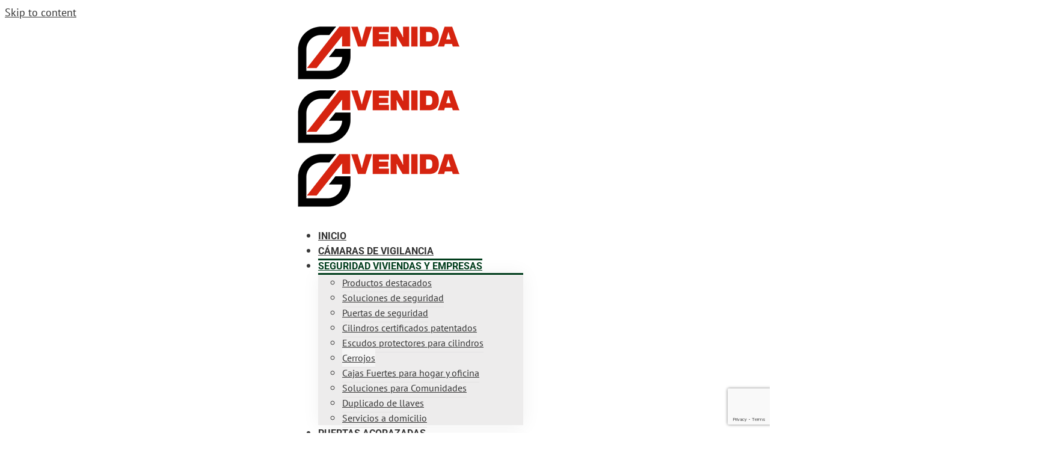

--- FILE ---
content_type: text/html; charset=UTF-8
request_url: https://cerrajeria-avenida.com/cerrojos/
body_size: 16745
content:
<!DOCTYPE html>
<html class="avada-html-layout-wide avada-html-header-position-top" lang="es" prefix="og: http://ogp.me/ns# fb: http://ogp.me/ns/fb#">
<head>
	<meta http-equiv="X-UA-Compatible" content="IE=edge" />
	<meta http-equiv="Content-Type" content="text/html; charset=utf-8"/>
	<meta name="viewport" content="width=device-width, initial-scale=1" />
	<title>Cerrojos &#8211; CERRAJERÍA AVENIDA TORRE DEL MAR</title>
<link rel='dns-prefetch' href='//www.google.com' />
<link rel='dns-prefetch' href='//s.w.org' />
<link rel="alternate" type="application/rss+xml" title="CERRAJERÍA AVENIDA TORRE DEL MAR &raquo; Feed" href="https://cerrajeria-avenida.com/feed/" />
<link rel="alternate" type="application/rss+xml" title="CERRAJERÍA AVENIDA TORRE DEL MAR &raquo; Feed de los comentarios" href="https://cerrajeria-avenida.com/comments/feed/" />
		
		
		
		
				<link rel="alternate" type="application/rss+xml" title="CERRAJERÍA AVENIDA TORRE DEL MAR &raquo; Comentario Cerrojos del feed" href="https://cerrajeria-avenida.com/cerrojos/feed/" />

		<meta property="og:title" content="Cerrojos"/>
		<meta property="og:type" content="article"/>
		<meta property="og:url" content="https://cerrajeria-avenida.com/cerrojos/"/>
		<meta property="og:site_name" content="CERRAJERÍA AVENIDA TORRE DEL MAR"/>
		<meta property="og:description" content="Cerrajería Avenida selecciona para usted los cerrojos con la tecnología y diseños más modernos e innovadores, para resistir los sistemas de robo empleados actualmente por los ladrones, como «bumping, Magic-key, ganzuado, copias fraudulentas o métodos violentos    
CERRADURA ELECTRONICA INVISIBLE GUARDIAN BTV
Con la cerradura"/>

									<meta property="og:image" content="https://cerrajeria-avenida.com/wp-content/uploads/2025/11/test-logo-cerrajeria.png"/>
									<script type="text/javascript">
			window._wpemojiSettings = {"baseUrl":"https:\/\/s.w.org\/images\/core\/emoji\/12.0.0-1\/72x72\/","ext":".png","svgUrl":"https:\/\/s.w.org\/images\/core\/emoji\/12.0.0-1\/svg\/","svgExt":".svg","source":{"concatemoji":"https:\/\/cerrajeria-avenida.com\/wp-includes\/js\/wp-emoji-release.min.js?ver=5.3.20"}};
			!function(e,a,t){var n,r,o,i=a.createElement("canvas"),p=i.getContext&&i.getContext("2d");function s(e,t){var a=String.fromCharCode;p.clearRect(0,0,i.width,i.height),p.fillText(a.apply(this,e),0,0);e=i.toDataURL();return p.clearRect(0,0,i.width,i.height),p.fillText(a.apply(this,t),0,0),e===i.toDataURL()}function c(e){var t=a.createElement("script");t.src=e,t.defer=t.type="text/javascript",a.getElementsByTagName("head")[0].appendChild(t)}for(o=Array("flag","emoji"),t.supports={everything:!0,everythingExceptFlag:!0},r=0;r<o.length;r++)t.supports[o[r]]=function(e){if(!p||!p.fillText)return!1;switch(p.textBaseline="top",p.font="600 32px Arial",e){case"flag":return s([127987,65039,8205,9895,65039],[127987,65039,8203,9895,65039])?!1:!s([55356,56826,55356,56819],[55356,56826,8203,55356,56819])&&!s([55356,57332,56128,56423,56128,56418,56128,56421,56128,56430,56128,56423,56128,56447],[55356,57332,8203,56128,56423,8203,56128,56418,8203,56128,56421,8203,56128,56430,8203,56128,56423,8203,56128,56447]);case"emoji":return!s([55357,56424,55356,57342,8205,55358,56605,8205,55357,56424,55356,57340],[55357,56424,55356,57342,8203,55358,56605,8203,55357,56424,55356,57340])}return!1}(o[r]),t.supports.everything=t.supports.everything&&t.supports[o[r]],"flag"!==o[r]&&(t.supports.everythingExceptFlag=t.supports.everythingExceptFlag&&t.supports[o[r]]);t.supports.everythingExceptFlag=t.supports.everythingExceptFlag&&!t.supports.flag,t.DOMReady=!1,t.readyCallback=function(){t.DOMReady=!0},t.supports.everything||(n=function(){t.readyCallback()},a.addEventListener?(a.addEventListener("DOMContentLoaded",n,!1),e.addEventListener("load",n,!1)):(e.attachEvent("onload",n),a.attachEvent("onreadystatechange",function(){"complete"===a.readyState&&t.readyCallback()})),(n=t.source||{}).concatemoji?c(n.concatemoji):n.wpemoji&&n.twemoji&&(c(n.twemoji),c(n.wpemoji)))}(window,document,window._wpemojiSettings);
		</script>
		<style type="text/css">
img.wp-smiley,
img.emoji {
	display: inline !important;
	border: none !important;
	box-shadow: none !important;
	height: 1em !important;
	width: 1em !important;
	margin: 0 .07em !important;
	vertical-align: -0.1em !important;
	background: none !important;
	padding: 0 !important;
}
</style>
	<link rel='stylesheet' id='sb_instagram_styles-css'  href='https://cerrajeria-avenida.com/wp-content/plugins/instagram-feed/css/sbi-styles.min.css?ver=2.7' type='text/css' media='all' />
<link rel='stylesheet' id='wc-block-style-css'  href='https://cerrajeria-avenida.com/wp-content/plugins/woocommerce/packages/woocommerce-blocks/build/style.css?ver=2.4.5' type='text/css' media='all' />
<style id='woocommerce-inline-inline-css' type='text/css'>
.woocommerce form .form-row .required { visibility: visible; }
</style>
<link rel='stylesheet' id='avada-stylesheet-css'  href='https://cerrajeria-avenida.com/wp-content/themes/Avada/assets/css/style.min.css?ver=6.1.0' type='text/css' media='all' />
<link rel='stylesheet' id='child-style-css'  href='https://cerrajeria-avenida.com/wp-content/themes/Avada-Child-Theme/style.css?ver=5.3.20' type='text/css' media='all' />
<!--[if IE]>
<link rel='stylesheet' id='avada-IE-css'  href='https://cerrajeria-avenida.com/wp-content/themes/Avada/assets/css/ie.min.css?ver=6.1.0' type='text/css' media='all' />
<style id='avada-IE-inline-css' type='text/css'>
.avada-select-parent .select-arrow{background-color:#ffffff}
.select-arrow{background-color:#ffffff}
</style>
<![endif]-->
<link rel='stylesheet' id='fusion-dynamic-css-css'  href='https://cerrajeria-avenida.com/wp-content/uploads/fusion-styles/d6c517cb81df6acb598119346aa47061.min.css?ver=2.1' type='text/css' media='all' />
<script type='text/javascript' src='https://cerrajeria-avenida.com/wp-includes/js/jquery/jquery.js?ver=1.12.4-wp'></script>
<script type='text/javascript' src='https://cerrajeria-avenida.com/wp-includes/js/jquery/jquery-migrate.min.js?ver=1.4.1'></script>
<link rel='https://api.w.org/' href='https://cerrajeria-avenida.com/wp-json/' />
<link rel="EditURI" type="application/rsd+xml" title="RSD" href="https://cerrajeria-avenida.com/xmlrpc.php?rsd" />
<link rel="wlwmanifest" type="application/wlwmanifest+xml" href="https://cerrajeria-avenida.com/wp-includes/wlwmanifest.xml" /> 
<meta name="generator" content="WordPress 5.3.20" />
<meta name="generator" content="WooCommerce 3.8.3" />
<link rel="canonical" href="https://cerrajeria-avenida.com/cerrojos/" />
<link rel='shortlink' href='https://cerrajeria-avenida.com/?p=12748' />
<link rel="alternate" type="application/json+oembed" href="https://cerrajeria-avenida.com/wp-json/oembed/1.0/embed?url=https%3A%2F%2Fcerrajeria-avenida.com%2Fcerrojos%2F" />
<link rel="alternate" type="text/xml+oembed" href="https://cerrajeria-avenida.com/wp-json/oembed/1.0/embed?url=https%3A%2F%2Fcerrajeria-avenida.com%2Fcerrojos%2F&#038;format=xml" />
<style type="text/css" id="css-fb-visibility">@media screen and (max-width: 640px){body:not(.fusion-builder-ui-wireframe) .fusion-no-small-visibility{display:none !important;}}@media screen and (min-width: 641px) and (max-width: 1024px){body:not(.fusion-builder-ui-wireframe) .fusion-no-medium-visibility{display:none !important;}}@media screen and (min-width: 1025px){body:not(.fusion-builder-ui-wireframe) .fusion-no-large-visibility{display:none !important;}}</style>	<noscript><style>.woocommerce-product-gallery{ opacity: 1 !important; }</style></noscript>
	<style type="text/css">.recentcomments a{display:inline !important;padding:0 !important;margin:0 !important;}</style><link rel="icon" href="https://cerrajeria-avenida.com/wp-content/uploads/2019/05/cropped-cerrajeria-avenida-ferreteria-icono-mano-32x32.jpg" sizes="32x32" />
<link rel="icon" href="https://cerrajeria-avenida.com/wp-content/uploads/2019/05/cropped-cerrajeria-avenida-ferreteria-icono-mano-192x192.jpg" sizes="192x192" />
<link rel="apple-touch-icon-precomposed" href="https://cerrajeria-avenida.com/wp-content/uploads/2019/05/cropped-cerrajeria-avenida-ferreteria-icono-mano-180x180.jpg" />
<meta name="msapplication-TileImage" content="https://cerrajeria-avenida.com/wp-content/uploads/2019/05/cropped-cerrajeria-avenida-ferreteria-icono-mano-270x270.jpg" />
		<script type="text/javascript">
			var doc = document.documentElement;
			doc.setAttribute( 'data-useragent', navigator.userAgent );
		</script>
		<!-- Global site tag (gtag.js) - Google Analytics -->
<script async src="https://www.googletagmanager.com/gtag/js?id=UA-141693642-1"></script>
<script>
  window.dataLayer = window.dataLayer || [];
  function gtag(){dataLayer.push(arguments);}
  gtag('js', new Date());

  gtag('config', 'UA-141693642-1');
</script>
	</head>

<body class="page-template-default page page-id-12748 theme-Avada woocommerce-no-js fusion-image-hovers fusion-pagination-sizing fusion-button_size-xlarge fusion-button_type-flat fusion-button_span-no avada-image-rollover-circle-yes avada-image-rollover-yes avada-image-rollover-direction-left fusion-body ltr fusion-sticky-header no-tablet-sticky-header no-mobile-sticky-header no-mobile-slidingbar avada-has-rev-slider-styles fusion-disable-outline fusion-sub-menu-fade mobile-logo-pos-center layout-wide-mode avada-has-boxed-modal-shadow-none layout-scroll-offset-full avada-has-zero-margin-offset-top fusion-top-header menu-text-align-left fusion-woo-product-design-classic fusion-woo-shop-page-columns-4 fusion-woo-related-columns-4 fusion-woo-archive-page-columns-3 avada-has-woo-gallery-disabled mobile-menu-design-modern fusion-show-pagination-text fusion-header-layout-v3 avada-responsive avada-footer-fx-none avada-menu-highlight-style-bar fusion-search-form-classic fusion-main-menu-search-dropdown fusion-avatar-square avada-dropdown-styles avada-blog-layout-grid avada-blog-archive-layout-grid avada-header-shadow-yes avada-menu-icon-position-left avada-has-megamenu-shadow avada-has-mainmenu-dropdown-divider avada-has-header-100-width avada-has-main-nav-search-icon avada-has-breadcrumb-mobile-hidden avada-has-titlebar-bar_and_content avada-has-pagination-padding avada-flyout-menu-direction-fade">
		<a class="skip-link screen-reader-text" href="#content">Skip to content</a>

	<div id="boxed-wrapper">
		<div class="fusion-sides-frame"></div>
		<div id="wrapper" class="fusion-wrapper">
			<div id="home" style="position:relative;top:-1px;"></div>
			
			<header class="fusion-header-wrapper fusion-header-shadow">
				<div class="fusion-header-v3 fusion-logo-alignment fusion-logo-center fusion-sticky-menu- fusion-sticky-logo-1 fusion-mobile-logo-1  fusion-mobile-menu-design-modern">
					
<div class="fusion-secondary-header">
	<div class="fusion-row">
					<div class="fusion-alignleft">
				<div class="fusion-contact-info"><span class="fusion-contact-info-phone-number">Cerrajero Urgente.  Llama <a style="text-decoration: underline;" href="tel:952542999">952 54 29 99</a></span><span class="fusion-header-separator">|</span><span class="fusion-contact-info-email-address"><a href="mailto:grupo&#97;&#118;e&#110;&#105;&#100;a1997&#64;gm&#97;&#105;&#108;.&#99;&#111;&#109;">grupo&#97;&#118;e&#110;&#105;&#100;a1997&#64;gm&#97;&#105;&#108;.&#99;&#111;&#109;</a></span></div>			</div>
							<div class="fusion-alignright">
				<div class="fusion-social-links-header"><div class="fusion-social-networks"><div class="fusion-social-networks-wrapper"><a  class="fusion-social-network-icon fusion-tooltip fusion-facebook fusion-icon-facebook" style href="https://www.facebook.com/Ferreteria-Cerrajeria-Avenida-641880472510469" target="_blank" rel="noopener noreferrer" data-placement="bottom" data-title="Facebook" data-toggle="tooltip" title="Facebook"><span class="screen-reader-text">Facebook</span></a><a  class="fusion-social-network-icon fusion-tooltip fusion-twitter fusion-icon-twitter" style href="https://twitter.com/cerrajeriaave24" target="_blank" rel="noopener noreferrer" data-placement="bottom" data-title="Twitter" data-toggle="tooltip" title="Twitter"><span class="screen-reader-text">Twitter</span></a><a  class="fusion-social-network-icon fusion-tooltip fusion-instagram fusion-icon-instagram" style href="https://www.instagram.com/cerrajeriaavenida24horas/" target="_blank" rel="noopener noreferrer" data-placement="bottom" data-title="Instagram" data-toggle="tooltip" title="Instagram"><span class="screen-reader-text">Instagram</span></a></div></div></div>			</div>
			</div>
</div>
<div class="fusion-header-sticky-height"></div>
<div class="fusion-header">
	<div class="fusion-row">
					<div class="fusion-logo" data-margin-top="5px" data-margin-bottom="5px" data-margin-left="0px" data-margin-right="0px">
			<a class="fusion-logo-link"  href="https://cerrajeria-avenida.com/" >

						<!-- standard logo -->
			<img src="https://cerrajeria-avenida.com/wp-content/uploads/2025/11/test-logo-cerrajeria.png" srcset="https://cerrajeria-avenida.com/wp-content/uploads/2025/11/test-logo-cerrajeria.png 1x, https://cerrajeria-avenida.com/wp-content/uploads/2025/11/test-logo-cerrajeria-x2.png 2x" width="281" height="100" style="max-height:100px;height:auto;" alt="CERRAJERÍA AVENIDA TORRE DEL MAR Logo" data-retina_logo_url="https://cerrajeria-avenida.com/wp-content/uploads/2025/11/test-logo-cerrajeria-x2.png" class="fusion-standard-logo" />

											<!-- mobile logo -->
				<img src="https://cerrajeria-avenida.com/wp-content/uploads/2025/11/test-logo-cerrajeria.png" srcset="https://cerrajeria-avenida.com/wp-content/uploads/2025/11/test-logo-cerrajeria.png 1x, https://cerrajeria-avenida.com/wp-content/uploads/2025/11/test-logo-cerrajeria-x2.png 2x" width="281" height="100" style="max-height:100px;height:auto;" alt="CERRAJERÍA AVENIDA TORRE DEL MAR Logo" data-retina_logo_url="https://cerrajeria-avenida.com/wp-content/uploads/2025/11/test-logo-cerrajeria-x2.png" class="fusion-mobile-logo" />
			
											<!-- sticky header logo -->
				<img src="https://cerrajeria-avenida.com/wp-content/uploads/2025/11/test-logo-cerrajeria.png" srcset="https://cerrajeria-avenida.com/wp-content/uploads/2025/11/test-logo-cerrajeria.png 1x, https://cerrajeria-avenida.com/wp-content/uploads/2025/11/test-logo-cerrajeria-x2.png 2x" width="281" height="100" style="max-height:100px;height:auto;" alt="CERRAJERÍA AVENIDA TORRE DEL MAR Logo" data-retina_logo_url="https://cerrajeria-avenida.com/wp-content/uploads/2025/11/test-logo-cerrajeria-x2.png" class="fusion-sticky-logo" />
					</a>
		</div>		<nav class="fusion-main-menu" aria-label="Menú principal"><ul id="menu-principal" class="fusion-menu"><li  id="menu-item-11825"  class="menu-item menu-item-type-post_type menu-item-object-page menu-item-home menu-item-11825"  data-item-id="11825"><a  href="https://cerrajeria-avenida.com/" class="fusion-bar-highlight"><span class="menu-text">INICIO</span></a></li><li  id="menu-item-13512"  class="menu-item menu-item-type-post_type menu-item-object-page menu-item-13512"  data-item-id="13512"><a  href="https://cerrajeria-avenida.com/camaras-de-seguridad/" class="fusion-bar-highlight"><span class="menu-text">CÁMARAS DE VIGILANCIA</span></a></li><li  id="menu-item-12319"  class="menu-item menu-item-type-custom menu-item-object-custom current-menu-ancestor current-menu-parent menu-item-has-children menu-item-12319 fusion-dropdown-menu"  data-item-id="12319"><a  href="#" class="fusion-bar-highlight"><span class="menu-text">SEGURIDAD VIVIENDAS Y EMPRESAS</span></a><ul role="menu" class="sub-menu"><li  id="menu-item-12328"  class="menu-item menu-item-type-post_type menu-item-object-page menu-item-12328 fusion-dropdown-submenu" ><a  href="https://cerrajeria-avenida.com/productos-destacados/" class="fusion-bar-highlight"><span>Productos destacados</span></a></li><li  id="menu-item-12345"  class="menu-item menu-item-type-post_type menu-item-object-page menu-item-12345 fusion-dropdown-submenu" ><a  href="https://cerrajeria-avenida.com/soluciones-de-seguridad/" class="fusion-bar-highlight"><span>Soluciones de seguridad</span></a></li><li  id="menu-item-12353"  class="menu-item menu-item-type-post_type menu-item-object-page menu-item-12353 fusion-dropdown-submenu" ><a  href="https://cerrajeria-avenida.com/puertas-de-seguridad/" class="fusion-bar-highlight"><span>Puertas de seguridad</span></a></li><li  id="menu-item-12359"  class="menu-item menu-item-type-post_type menu-item-object-page menu-item-12359 fusion-dropdown-submenu" ><a  href="https://cerrajeria-avenida.com/cilindros-certificados-patentados/" class="fusion-bar-highlight"><span>Cilindros certificados patentados</span></a></li><li  id="menu-item-12364"  class="menu-item menu-item-type-post_type menu-item-object-page menu-item-12364 fusion-dropdown-submenu" ><a  href="https://cerrajeria-avenida.com/escudos-protectores-para-cilindros/" class="fusion-bar-highlight"><span>Escudos protectores para cilindros</span></a></li><li  id="menu-item-12752"  class="menu-item menu-item-type-post_type menu-item-object-page current-menu-item page_item page-item-12748 current_page_item menu-item-12752 fusion-dropdown-submenu" ><a  href="https://cerrajeria-avenida.com/cerrojos/" class="fusion-bar-highlight"><span>Cerrojos</span></a></li><li  id="menu-item-12368"  class="menu-item menu-item-type-post_type menu-item-object-page menu-item-12368 fusion-dropdown-submenu" ><a  href="https://cerrajeria-avenida.com/cajas-fuertes-para-hogar-y-oficina/" class="fusion-bar-highlight"><span>Cajas Fuertes para hogar y oficina</span></a></li><li  id="menu-item-12375"  class="menu-item menu-item-type-post_type menu-item-object-page menu-item-12375 fusion-dropdown-submenu" ><a  href="https://cerrajeria-avenida.com/soluciones-para-comunidades/" class="fusion-bar-highlight"><span>Soluciones para Comunidades</span></a></li><li  id="menu-item-12379"  class="menu-item menu-item-type-post_type menu-item-object-page menu-item-12379 fusion-dropdown-submenu" ><a  href="https://cerrajeria-avenida.com/duplicado-de-llaves/" class="fusion-bar-highlight"><span>Duplicado de llaves</span></a></li><li  id="menu-item-12384"  class="menu-item menu-item-type-post_type menu-item-object-page menu-item-12384 fusion-dropdown-submenu" ><a  href="https://cerrajeria-avenida.com/servicios-a-domicilio/" class="fusion-bar-highlight"><span>Servicios a domicilio</span></a></li></ul></li><li  id="menu-item-13031"  class="menu-item menu-item-type-custom menu-item-object-custom menu-item-has-children menu-item-13031 fusion-dropdown-menu"  data-item-id="13031"><a  href="#" class="fusion-bar-highlight"><span class="menu-text">PUERTAS ACORAZADAS</span></a><ul role="menu" class="sub-menu"><li  id="menu-item-13032"  class="menu-item menu-item-type-post_type menu-item-object-page menu-item-13032 fusion-dropdown-submenu" ><a  href="https://cerrajeria-avenida.com/puertas-acorazadas-grupo-3-basico/" class="fusion-bar-highlight"><span>Puertas acorazadas Grupo 3B</span></a></li><li  id="menu-item-13040"  class="menu-item menu-item-type-post_type menu-item-object-page menu-item-13040 fusion-dropdown-submenu" ><a  href="https://cerrajeria-avenida.com/puertas-acorazadas-grupo-3/" class="fusion-bar-highlight"><span>Puertas acorazadas Grupo 3</span></a></li><li  id="menu-item-13047"  class="menu-item menu-item-type-post_type menu-item-object-page menu-item-13047 fusion-dropdown-submenu" ><a  href="https://cerrajeria-avenida.com/puertas-acorazadas-grupo-4/" class="fusion-bar-highlight"><span>Puertas acorazadas Grupo 4</span></a></li><li  id="menu-item-13052"  class="menu-item menu-item-type-post_type menu-item-object-page menu-item-13052 fusion-dropdown-submenu" ><a  href="https://cerrajeria-avenida.com/puertas-acorazadas-grupo-5/" class="fusion-bar-highlight"><span>Puertas acorazadas Grupo 5</span></a></li><li  id="menu-item-13071"  class="menu-item menu-item-type-post_type menu-item-object-page menu-item-13071 fusion-dropdown-submenu" ><a  href="https://cerrajeria-avenida.com/puertas-antiocupa/" class="fusion-bar-highlight"><span>Puertas antiocupa</span></a></li><li  id="menu-item-13070"  class="menu-item menu-item-type-post_type menu-item-object-page menu-item-13070 fusion-dropdown-submenu" ><a  href="https://cerrajeria-avenida.com/puertas-trasteros-acorazada/" class="fusion-bar-highlight"><span>Puertas trasteros acorazada</span></a></li></ul></li><li  id="menu-item-12604"  class="menu-item menu-item-type-post_type menu-item-object-page menu-item-has-children menu-item-12604 fusion-dropdown-menu"  data-item-id="12604"><a  href="https://cerrajeria-avenida.com/tienda/" class="fusion-bar-highlight"><span class="menu-text">CATÁLOGO CERRAJERÍA</span></a><ul role="menu" class="sub-menu"><li  id="menu-item-13090"  class="menu-item menu-item-type-taxonomy menu-item-object-product_cat menu-item-13090 fusion-dropdown-submenu" ><a  href="https://cerrajeria-avenida.com/categoria-producto/cerrajeria/puertas-acorazadas/" class="fusion-bar-highlight"><span>Puertas Acorazadas</span></a></li><li  id="menu-item-12588"  class="menu-item menu-item-type-taxonomy menu-item-object-product_cat menu-item-12588 fusion-dropdown-submenu" ><a  href="https://cerrajeria-avenida.com/categoria-producto/cerrajeria/abrepuertas-electricos/" class="fusion-bar-highlight"><span>Abrepuertas Eléctricos</span></a></li><li  id="menu-item-12589"  class="menu-item menu-item-type-taxonomy menu-item-object-product_cat menu-item-12589 fusion-dropdown-submenu" ><a  href="https://cerrajeria-avenida.com/categoria-producto/cerrajeria/cerraduras-antipanico/" class="fusion-bar-highlight"><span>Cerraduras Antipánico</span></a></li><li  id="menu-item-12590"  class="menu-item menu-item-type-taxonomy menu-item-object-product_cat menu-item-12590 fusion-dropdown-submenu" ><a  href="https://cerrajeria-avenida.com/categoria-producto/cerrajeria/candados/" class="fusion-bar-highlight"><span>Candados</span></a></li><li  id="menu-item-12591"  class="menu-item menu-item-type-taxonomy menu-item-object-product_cat menu-item-12591 fusion-dropdown-submenu" ><a  href="https://cerrajeria-avenida.com/categoria-producto/cerrajeria/cerraduras/" class="fusion-bar-highlight"><span>Cerraduras</span></a></li><li  id="menu-item-12592"  class="menu-item menu-item-type-taxonomy menu-item-object-product_cat menu-item-12592 fusion-dropdown-submenu" ><a  href="https://cerrajeria-avenida.com/categoria-producto/cerrajeria/cerraduras-garajes/" class="fusion-bar-highlight"><span>Cerraduras garajes</span></a></li><li  id="menu-item-12593"  class="menu-item menu-item-type-taxonomy menu-item-object-product_cat menu-item-12593 fusion-dropdown-submenu" ><a  href="https://cerrajeria-avenida.com/categoria-producto/cerrajeria/cerraduras-electricas/" class="fusion-bar-highlight"><span>Cerraduras eléctricas</span></a></li><li  id="menu-item-12594"  class="menu-item menu-item-type-taxonomy menu-item-object-product_cat menu-item-12594 fusion-dropdown-submenu" ><a  href="https://cerrajeria-avenida.com/categoria-producto/cerrajeria/cerrojos/" class="fusion-bar-highlight"><span>Cerrojos</span></a></li><li  id="menu-item-12595"  class="menu-item menu-item-type-taxonomy menu-item-object-product_cat menu-item-12595 fusion-dropdown-submenu" ><a  href="https://cerrajeria-avenida.com/categoria-producto/cerrajeria/cierra-puertas/" class="fusion-bar-highlight"><span>Cierra-puertas</span></a></li><li  id="menu-item-12596"  class="menu-item menu-item-type-taxonomy menu-item-object-product_cat menu-item-12596 fusion-dropdown-submenu" ><a  href="https://cerrajeria-avenida.com/categoria-producto/cerrajeria/cilindros/" class="fusion-bar-highlight"><span>Cilindros</span></a></li><li  id="menu-item-12597"  class="menu-item menu-item-type-taxonomy menu-item-object-product_cat menu-item-12597 fusion-dropdown-submenu" ><a  href="https://cerrajeria-avenida.com/categoria-producto/cerrajeria/juegos-de-gorjas/" class="fusion-bar-highlight"><span>Juegos de Gorjas</span></a></li><li  id="menu-item-12598"  class="menu-item menu-item-type-taxonomy menu-item-object-product_cat menu-item-12598 fusion-dropdown-submenu" ><a  href="https://cerrajeria-avenida.com/categoria-producto/cerrajeria/manillas-cortafuegos-cerraduras/" class="fusion-bar-highlight"><span>Manillas Cerraduras</span></a></li><li  id="menu-item-12599"  class="menu-item menu-item-type-taxonomy menu-item-object-product_cat menu-item-12599 fusion-dropdown-submenu" ><a  href="https://cerrajeria-avenida.com/categoria-producto/cerrajeria/protectores-cilindros/" class="fusion-bar-highlight"><span>Protectores de Cilindros</span></a></li><li  id="menu-item-12600"  class="menu-item menu-item-type-taxonomy menu-item-object-product_cat menu-item-12600 fusion-dropdown-submenu" ><a  href="https://cerrajeria-avenida.com/categoria-producto/cerrajeria/cerraduras-vidrio/" class="fusion-bar-highlight"><span>Cerraduras Vidrio</span></a></li></ul></li><li  id="menu-item-11831"  class="menu-item menu-item-type-post_type menu-item-object-page menu-item-11831"  data-item-id="11831"><a  href="https://cerrajeria-avenida.com/contacto/" class="fusion-bar-highlight"><span class="menu-text">CONTACTO</span></a></li><li class="fusion-custom-menu-item fusion-main-menu-search"><a class="fusion-main-menu-icon fusion-bar-highlight" href="#" aria-label="Buscar" data-title="Buscar" title="Buscar"></a><div class="fusion-custom-menu-item-contents"><form role="search" class="searchform fusion-search-form fusion-live-search" method="get" action="https://cerrajeria-avenida.com/">
	<div class="fusion-search-form-content">
		<div class="fusion-search-field search-field">
			<label><span class="screen-reader-text">Buscar:</span>
									<input type="search" value="" name="s" class="s" placeholder="Buscar..." required aria-required="true" aria-label="Buscar..."/>
							</label>
		</div>
		<div class="fusion-search-button search-button">
			<input type="submit" class="fusion-search-submit searchsubmit" value="&#xf002;" />
					</div>
	</div>
	</form>
</div></li></ul></nav>	<div class="fusion-mobile-menu-icons">
							<a href="#" class="fusion-icon fusion-icon-bars" aria-label="Alternar menú móvil" aria-expanded="false"></a>
		
		
		
			</div>

<nav class="fusion-mobile-nav-holder fusion-mobile-menu-text-align-left" aria-label="Main Menu Mobile"></nav>

					</div>
</div>
				</div>
				<div class="fusion-clearfix"></div>
			</header>
						
			
		<div id="sliders-container">
					</div>
				
			
			<div class="avada-page-titlebar-wrapper">
				<div class="fusion-page-title-bar fusion-page-title-bar-none fusion-page-title-bar-left">
	<div class="fusion-page-title-row">
		<div class="fusion-page-title-wrapper">
			<div class="fusion-page-title-captions">

																			<h1 class="entry-title">Cerrojos</h1>

									
				
			</div>

												<div class="fusion-page-title-secondary">
						<div class="fusion-breadcrumbs" itemscope itemtype="https://schema.org/BreadcrumbList"><span itemprop="itemListElement" itemscope itemtype="https://schema.org/ListItem"><a itemprop="item" href="https://cerrajeria-avenida.com"><span itemprop="name">Inicio</span></a><meta itemprop="position" content="1"></span><span class="fusion-breadcrumb-sep">/</span><span itemprop="itemListElement" itemscope itemtype="https://schema.org/ListItem"><span itemprop="name" class="breadcrumb-leaf">Cerrojos</span><meta itemprop="position" content="2"></span></div>					</div>
							
		</div>
	</div>
</div>
			</div>

						<main id="main" class="clearfix ">
				<div class="fusion-row" style="">
<section id="content" style="width: 100%;">
					<div id="post-12748" class="post-12748 page type-page status-publish hentry">
			<span class="entry-title rich-snippet-hidden">Cerrojos</span><span class="vcard rich-snippet-hidden"><span class="fn"><a href="https://cerrajeria-avenida.com/author/admin/" title="Entradas de admin" rel="author">admin</a></span></span><span class="updated rich-snippet-hidden">2021-01-10T18:38:35+00:00</span>
			
			<div class="post-content">
				<div class="fusion-fullwidth fullwidth-box fusion-builder-row-1 hundred-percent-fullwidth non-hundred-percent-height-scrolling"  style='background-color: #ffffff;background-position: center center;background-repeat: no-repeat;padding-top:0px;padding-right:0px;padding-bottom:0px;padding-left:0px;'><div class="fusion-builder-row fusion-row "><div  class="fusion-layout-column fusion_builder_column fusion_builder_column_1_1 fusion-builder-column-1 fusion-one-full fusion-column-first fusion-column-last fusion-column-no-min-height 1_1"  style='margin-top:0px;margin-bottom:0px;'>
					<div class="fusion-column-wrapper" style="padding: 0px 0px 0px 0px;background-position:left top;background-repeat:no-repeat;-webkit-background-size:cover;-moz-background-size:cover;-o-background-size:cover;background-size:cover;"   data-bg-url="">
						<div class="fusion-builder-row fusion-builder-row-inner fusion-row "><div  class="fusion-layout-column fusion_builder_column fusion_builder_column_1_1  fusion-one-full fusion-column-first fusion-column-last 1_1"  style='margin-top: 0px;margin-bottom: 20px;'><div class="fusion-column-wrapper fusion-column-wrapper-1" style="padding: 0px 0px 0px 0px;background-position:left top;background-blend-mode: overlay;background-repeat:no-repeat;-webkit-background-size:cover;-moz-background-size:cover;-o-background-size:cover;background-size:cover;"  data-bg-url=""><div class="fusion-text"><p><strong>Cerrajería Avenida </strong>selecciona para usted los <strong>cerrojos con la tecnología y diseños más modernos e innovadores</strong>, <strong>para</strong> <strong>resistir los sistemas de robo empleados actualmente por los ladrones, como «bumping, Magic-key, ganzuado, copias fraudulentas o métodos violentos</strong></p>
</div></div></div></div><div class="fusion-sep-clear"></div><div class="fusion-separator fusion-full-width-sep sep-none" style="margin-left: auto;margin-right: auto;margin-top:20px;margin-bottom:20px;"></div><div class="fusion-builder-row fusion-builder-row-inner fusion-row "><div  class="fusion-layout-column fusion_builder_column fusion_builder_column_1_3  fusion-one-third fusion-column-first 1_3"  style='margin-top: 0px;margin-bottom: 20px;width:33.33%;width:calc(33.33% - ( ( 4% + 4% ) * 0.3333 ) );margin-right:4%;'><div class="fusion-column-wrapper fusion-column-wrapper-2" style="padding: 0px 0px 0px 0px;background-position:left top;background-blend-mode: overlay;background-repeat:no-repeat;-webkit-background-size:cover;-moz-background-size:cover;-o-background-size:cover;background-size:cover;"  data-bg-url=""><div class="fusion-text"><p><img class="alignnone size-full wp-image-12730" src="https://cerrajeria-avenida.com/wp-content/uploads/2019/05/cerrajeria-avenida-ferreteria-cerrojo-insisible-abus.jpg" alt="cerrajeria-avenida-ferreteria-cerrojo-insisible-abus" width="940" height="600" srcset="https://cerrajeria-avenida.com/wp-content/uploads/2019/05/cerrajeria-avenida-ferreteria-cerrojo-insisible-abus-200x128.jpg 200w, https://cerrajeria-avenida.com/wp-content/uploads/2019/05/cerrajeria-avenida-ferreteria-cerrojo-insisible-abus-300x191.jpg 300w, https://cerrajeria-avenida.com/wp-content/uploads/2019/05/cerrajeria-avenida-ferreteria-cerrojo-insisible-abus-400x255.jpg 400w, https://cerrajeria-avenida.com/wp-content/uploads/2019/05/cerrajeria-avenida-ferreteria-cerrojo-insisible-abus-460x295.jpg 460w, https://cerrajeria-avenida.com/wp-content/uploads/2019/05/cerrajeria-avenida-ferreteria-cerrojo-insisible-abus-500x319.jpg 500w, https://cerrajeria-avenida.com/wp-content/uploads/2019/05/cerrajeria-avenida-ferreteria-cerrojo-insisible-abus-600x383.jpg 600w, https://cerrajeria-avenida.com/wp-content/uploads/2019/05/cerrajeria-avenida-ferreteria-cerrojo-insisible-abus-700x447.jpg 700w, https://cerrajeria-avenida.com/wp-content/uploads/2019/05/cerrajeria-avenida-ferreteria-cerrojo-insisible-abus-768x490.jpg 768w, https://cerrajeria-avenida.com/wp-content/uploads/2019/05/cerrajeria-avenida-ferreteria-cerrojo-insisible-abus-800x511.jpg 800w, https://cerrajeria-avenida.com/wp-content/uploads/2019/05/cerrajeria-avenida-ferreteria-cerrojo-insisible-abus.jpg 940w" sizes="(max-width: 940px) 100vw, 940px" /></p>
<h2 class="entry-title">CERRADURA ELECTRONICA INVISIBLE GUARDIAN BTV</h2>
<p>Con la cerradura de seguridad GUARDIAN de BTV podrás proteger el acceso de cualquier recinto. Son cerraduras que funcionan mediante conexión remota con cuatro mandos a distancia incluidos.</p>
<p>Cerradura de seguridad invisible desde el exterior. Aumenta la protección contra robo al no poderse forzar desde afuera.</p>
<ul style="padding-left: 20px;">
<li>Fácil instalación en el interior de cualquier puerta de madera o metal mediante tornillos. También es posible instalarla sobre cristal, mediante adhesivo incluido.</li>
<li>Instalación tanto en horizontal como en vertical.</li>
<li>Apertura y cierre sin necesidad de llave, funciona mediante mando a distancia inalámbrico.</li>
<li>Incluye 4 mandos inalámbricos con sistema de conversión digital. No pueden ser codificados ni duplicados.</li>
<li>Fabricada en acero inoxidable para una mayor durabilidad, con un diseño robusto.</li>
<li>Alimentación mediante 4 pilas AA 1,5V (no incluidas) + 1 pila 23A 12V (incluida).</li>
<li>Sistema de desbloqueo interior para casos de emergencia.</li>
<li>Alarma sonora para apertura y cierre.</li>
<li>Dispone de circuito alternativo que se activa en caso de agotamiento de pilas y permite su apertura de emergencia.</li>
</ul>
</div></div></div><div  class="fusion-layout-column fusion_builder_column fusion_builder_column_1_3  fusion-one-third 1_3"  style='margin-top: 0px;margin-bottom: 20px;width:33.33%;width:calc(33.33% - ( ( 4% + 4% ) * 0.3333 ) );margin-right:4%;'><div class="fusion-column-wrapper fusion-column-wrapper-3" style="padding: 0px 0px 0px 0px;background-position:left top;background-blend-mode: overlay;background-repeat:no-repeat;-webkit-background-size:cover;-moz-background-size:cover;-o-background-size:cover;background-size:cover;"  data-bg-url=""><div class="fusion-text"><p><img class="alignnone size-full wp-image-12865" src="https://cerrajeria-avenida.com/wp-content/uploads/2019/05/cerrajeria-avenida-ferreteria-cerrojos-abus.jpg" alt="cerrajeria-avenida-ferreteria-cerrojos-abus" width="940" height="600" srcset="https://cerrajeria-avenida.com/wp-content/uploads/2019/05/cerrajeria-avenida-ferreteria-cerrojos-abus-200x128.jpg 200w, https://cerrajeria-avenida.com/wp-content/uploads/2019/05/cerrajeria-avenida-ferreteria-cerrojos-abus-300x191.jpg 300w, https://cerrajeria-avenida.com/wp-content/uploads/2019/05/cerrajeria-avenida-ferreteria-cerrojos-abus-400x255.jpg 400w, https://cerrajeria-avenida.com/wp-content/uploads/2019/05/cerrajeria-avenida-ferreteria-cerrojos-abus-460x295.jpg 460w, https://cerrajeria-avenida.com/wp-content/uploads/2019/05/cerrajeria-avenida-ferreteria-cerrojos-abus-500x319.jpg 500w, https://cerrajeria-avenida.com/wp-content/uploads/2019/05/cerrajeria-avenida-ferreteria-cerrojos-abus-600x383.jpg 600w, https://cerrajeria-avenida.com/wp-content/uploads/2019/05/cerrajeria-avenida-ferreteria-cerrojos-abus-700x447.jpg 700w, https://cerrajeria-avenida.com/wp-content/uploads/2019/05/cerrajeria-avenida-ferreteria-cerrojos-abus-768x490.jpg 768w, https://cerrajeria-avenida.com/wp-content/uploads/2019/05/cerrajeria-avenida-ferreteria-cerrojos-abus-800x511.jpg 800w, https://cerrajeria-avenida.com/wp-content/uploads/2019/05/cerrajeria-avenida-ferreteria-cerrojos-abus.jpg 940w" sizes="(max-width: 940px) 100vw, 940px" /></p>
<h2>CERROJOS ABUS</h2>
<p>Disponible en dos opciones:<strong> con llave normal o incopiable.</strong></p>
<p>El <strong>Cerrojo clásico sobreponer ABUS</strong>, es un cerrojo para <strong>puertas de entrada de apertura hacia el interior</strong>. La cerradura adicional de puerta es apta para puertas de doble hoja y batientes de una sola hoja con apertura hacia dentro, a la derecha o la izquierda. La cerradura adicional para puerta está equipada con un cilindro de alta calidad con <strong>protección antitaladro, una tarjeta de seguridad y cinco llaves reversibles</strong>. Puede obtener más cilindros y llaves de puertas para este cilindro presentando la tarjeta de seguridad. <strong>Incluye los tornillos para anclarla a la puerta.</strong></p>
</div></div></div><div  class="fusion-layout-column fusion_builder_column fusion_builder_column_1_3  fusion-one-third fusion-column-last 1_3"  style='margin-top: 0px;margin-bottom: 20px;width:33.33%;width:calc(33.33% - ( ( 4% + 4% ) * 0.3333 ) );'><div class="fusion-column-wrapper fusion-column-wrapper-4" style="padding: 0px 0px 0px 0px;background-position:left top;background-blend-mode: overlay;background-repeat:no-repeat;-webkit-background-size:cover;-moz-background-size:cover;-o-background-size:cover;background-size:cover;"  data-bg-url=""><div class="fusion-text"><h2><img class="alignnone size-full wp-image-12750" src="https://cerrajeria-avenida.com/wp-content/uploads/2019/05/cerrajeria-avenida-ferreteria-cerrojos-fac.jpg" alt="cerrajeria-avenida-ferreteria-cerrojos-fac" width="940" height="600" srcset="https://cerrajeria-avenida.com/wp-content/uploads/2019/05/cerrajeria-avenida-ferreteria-cerrojos-fac-200x128.jpg 200w, https://cerrajeria-avenida.com/wp-content/uploads/2019/05/cerrajeria-avenida-ferreteria-cerrojos-fac-300x191.jpg 300w, https://cerrajeria-avenida.com/wp-content/uploads/2019/05/cerrajeria-avenida-ferreteria-cerrojos-fac-400x255.jpg 400w, https://cerrajeria-avenida.com/wp-content/uploads/2019/05/cerrajeria-avenida-ferreteria-cerrojos-fac-460x295.jpg 460w, https://cerrajeria-avenida.com/wp-content/uploads/2019/05/cerrajeria-avenida-ferreteria-cerrojos-fac-500x319.jpg 500w, https://cerrajeria-avenida.com/wp-content/uploads/2019/05/cerrajeria-avenida-ferreteria-cerrojos-fac-600x383.jpg 600w, https://cerrajeria-avenida.com/wp-content/uploads/2019/05/cerrajeria-avenida-ferreteria-cerrojos-fac-700x447.jpg 700w, https://cerrajeria-avenida.com/wp-content/uploads/2019/05/cerrajeria-avenida-ferreteria-cerrojos-fac-768x490.jpg 768w, https://cerrajeria-avenida.com/wp-content/uploads/2019/05/cerrajeria-avenida-ferreteria-cerrojos-fac-800x511.jpg 800w, https://cerrajeria-avenida.com/wp-content/uploads/2019/05/cerrajeria-avenida-ferreteria-cerrojos-fac.jpg 940w" sizes="(max-width: 940px) 100vw, 940px" /></h2>
<h2>CERROJOS FAC</h2>
<p>Fac Seguridad presenta una nueva serie de cerrojos de última generación y alta seguridad que incrementa aún más la protección frente al robo. La nueva serie 946 RP-UVE incorpora pitones flotantes activos, cerradero solapado, pletina de acero anti extracción y un nuevo casquillo protector de una sola pieza de acero con disco endurecido.</p>
<p>Fabricado en España.</p>
<p>Presenta nuevos sistema santi-palanqueta, anti-taladro, anti-extracción, anti-ganzúa y anti-bumping.</p>
<p>La suma de estos sistemas potencian, aún más, la seguridad de este cerrojo.</p>
<p>Suministrado con cinco llaves.</p>
<p>Los cerrojos RP se accionan por la parte interior al oprimir el botón que hay debajo de la barra, a la vez que se empuja el tirador. El exterior funciona con la llave.</p>
<p>Los cerrojos LP se accionan interior y exteriormente con llave, quedando siempre la barra fija.</p>
<p>Cierre: Con llave</p>
</div></div></div></div><div class="fusion-sep-clear"></div><div class="fusion-separator fusion-full-width-sep sep-none" style="margin-left: auto;margin-right: auto;margin-top:10px;margin-bottom:10px;"></div><style type='text/css'>.reading-box-container-1 .element-bottomshadow:before,.reading-box-container-1 .element-bottomshadow:after{opacity:0.70;}</style><div class="fusion-reading-box-container reading-box-container-1" style="margin-top:0px;margin-bottom:84px;"><div class="reading-box" style="background-color:#f6f6f6;border-width:1px;border-color:#f6f6f6;border-top-width:3px;border-top-color:var(--primary_color);border-style:solid;"><a class="button fusion-button button-default fusion-button-xlarge button-xlarge button-flat fusion-desktop-button fusion-tagline-button continue fusion-desktop-button-margin continue-right" style="-webkit-box-shadow:none;-moz-box-shadow:none;box-shadow:none;border-radius:2px;" href="#" target="_self"><span>Llama Ahora!</span></a><h2>¿NECESITAS UN CERRAJERO? <strong>Llama ahora al 675 35 31 65</strong></h2><div class="reading-box-description fusion-reading-box-additional">Llámenos atendemos Málaga y provincia todos los días las 24 horas!</div><div class="fusion-clearfix"></div><a class="button fusion-button button-default fusion-button-xlarge button-xlarge button-flat fusion-mobile-button continue-right" style="-webkit-box-shadow:none;-moz-box-shadow:none;box-shadow:none;border-radius:2px;" href="#" target="_self"><span>Llama Ahora!</span></a></div></div><div class="fusion-clearfix"></div>

					</div>
				</div></div></div>
							</div>
																																							</div>
	</section>
						
					</div>  <!-- fusion-row -->
				</main>  <!-- #main -->
				
				
													
					<div class="fusion-footer">
							
	<footer class="fusion-footer-widget-area fusion-widget-area">
		<div class="fusion-row">
			<div class="fusion-columns fusion-columns-4 fusion-widget-area">
				
																									<div class="fusion-column col-lg-3 col-md-3 col-sm-3">
							<section id="text-16" class="fusion-footer-widget-column widget widget_text"><h4 class="widget-title">Cerrajería Avenida</h4>			<div class="textwidget"><p style="color: #fff; font-size: 0.9em; text-align: justify; padding-right: 10px;">Cón más 40 años de experiencia, disponemos del personal y los medios necesarios para realizar cualquier apertura en puertas, puertas de seguridad, cajas fuertes, trasteros y cierres de seguridad de negocios.</p>
</div>
		<div style="clear:both;"></div></section>																					</div>
																										<div class="fusion-column col-lg-3 col-md-3 col-sm-3">
							<section id="text-14" class="fusion-footer-widget-column widget widget_text"><h4 class="widget-title">COMPROMETIDOS CON NUESTROS CLIENTES</h4>			<div class="textwidget"><ul>
<li style="margin-bottom:7px;list-style-type: disc;color:#fff">Más de 40 años de experiencia en el sector.</li>
<li style="margin-bottom:7px;list-style-type: disc;color:#fff">Servicio 24 horas los 365 días del año.</li>
<li style="margin-bottom:7px;list-style-type: disc;color:#fff">Asesoramiento por teléfono, whatsapp o email.</li>
<li style="margin-bottom:7px;list-style-type: disc;color:#fff">Atendemos siniestros en menos de 30 minutos desde su llamada.</li>
<li style="margin-bottom:7px;list-style-type: disc;color:#fff">Últimas técnicas de cerrajería en apertura de puertas.</li>
<li style="margin-bottom:7px;list-style-type: disc;color:#fff">Presupuestos gratis y cerrados en 24 horas.</li>
<li style="margin-bottom:7px;list-style-type: disc;color:#fff">Garantía y servicio postventa.</li>
<li style="margin-bottom:7px;list-style-type: disc;color:#fff">Financiación 24 meses sin intereses.</li>
</ul>
</div>
		<div style="clear:both;"></div></section>																					</div>
																										<div class="fusion-column col-lg-3 col-md-3 col-sm-3">
							<section id="nav_menu-2" class="fusion-footer-widget-column widget widget_nav_menu"><h4 class="widget-title">SEGURIDAD VIVIENDAS Y EMPRESAS</h4><div class="menu-seguridad-container"><ul id="menu-seguridad" class="menu"><li id="menu-item-12545" class="menu-item menu-item-type-post_type menu-item-object-page menu-item-12545"><a href="https://cerrajeria-avenida.com/productos-destacados/">Productos destacados</a></li>
<li id="menu-item-12544" class="menu-item menu-item-type-post_type menu-item-object-page menu-item-12544"><a href="https://cerrajeria-avenida.com/soluciones-de-seguridad/">Soluciones de seguridad</a></li>
<li id="menu-item-12543" class="menu-item menu-item-type-post_type menu-item-object-page menu-item-12543"><a href="https://cerrajeria-avenida.com/puertas-de-seguridad/">Puertas de seguridad</a></li>
<li id="menu-item-12542" class="menu-item menu-item-type-post_type menu-item-object-page menu-item-12542"><a href="https://cerrajeria-avenida.com/cilindros-certificados-patentados/">Cilindros certificados patentados</a></li>
<li id="menu-item-12541" class="menu-item menu-item-type-post_type menu-item-object-page menu-item-12541"><a href="https://cerrajeria-avenida.com/escudos-protectores-para-cilindros/">Escudos protectores para cilindros</a></li>
<li id="menu-item-12540" class="menu-item menu-item-type-post_type menu-item-object-page menu-item-12540"><a href="https://cerrajeria-avenida.com/cajas-fuertes-para-hogar-y-oficina/">Cajas Fuertes para hogar y oficina</a></li>
<li id="menu-item-12539" class="menu-item menu-item-type-post_type menu-item-object-page menu-item-12539"><a href="https://cerrajeria-avenida.com/soluciones-para-comunidades/">Soluciones para Comunidades</a></li>
<li id="menu-item-12538" class="menu-item menu-item-type-post_type menu-item-object-page menu-item-12538"><a href="https://cerrajeria-avenida.com/duplicado-de-llaves/">Duplicado de llaves</a></li>
<li id="menu-item-12537" class="menu-item menu-item-type-post_type menu-item-object-page menu-item-12537"><a href="https://cerrajeria-avenida.com/servicios-a-domicilio/">Servicios a domicilio</a></li>
</ul></div><div style="clear:both;"></div></section>																					</div>
																										<div class="fusion-column fusion-column-last col-lg-3 col-md-3 col-sm-3">
							<section id="text-15" class="fusion-footer-widget-column widget widget_text"><h4 class="widget-title">Cerrajeria Avenida</h4>			<div class="textwidget"><p style="color:#fff;font-size:0.8em;text-align : justify;margin-top:2px;;margin-bottom:2px">Cerrajeros Axarquía</p>
<p style="color:#fff;font-size:0.8em;text-align : justify;margin-top:2px;;margin-bottom:2px">Cerrajeros Torre del Mar</p>
<p style="color:#fff;font-size:0.8em;text-align : justify;margin-top:2px;;margin-bottom:2px">Cerrajeros Vélez-Málaga</p>
<p style="color:#fff;font-size:0.8em;text-align : justify;margin-top:2px;;margin-bottom:2px">Cerrajeros Málaga</p>
<p style="color:#fff;font-size:0.8em;text-align : justify;margin-top:2px;;margin-bottom:2px">Cerrajeros Almayate</p>
<p style="color:#fff;font-size:0.8em;text-align : justify;margin-top:2px;;margin-bottom:2px">Cerrajeros Caleta</p>
<p style="color:#fff;font-size:0.8em;text-align : justify;margin-top:2px;;margin-bottom:2px">Cerrajeros Algarrobo</p>
<p style="color:#fff;font-size:0.8em;text-align : justify;margin-top:2px;;margin-bottom:2px">Cerrajeros Benajarafe</p>
<p style="color:#fff;font-size:0.8em;text-align : justify;margin-top:2px;;margin-bottom:2px">Cerrajeros Valleniza</p>
<p style="color:#fff;font-size:0.8em;text-align : justify;margin-top:2px;;margin-bottom:2px">Cerrajeros Torrox</p>
<p style="color:#fff;font-size:0.8em;text-align : justify;margin-top:2px;;margin-bottom:2px">Cerrajeros Nerja</p>
<p style="color:#fff;font-size:0.8em;text-align : justify;margin-top:2px;;margin-bottom:2px">Cerrajeros Frigiliana</p>
<p style="color:#fff;font-size:0.8em;text-align : justify;margin-top:2px;;margin-bottom:2px">Cerrajeros Rincón de la Victoria</p>
</div>
		<div style="clear:both;"></div></section>																					</div>
																											
				<div class="fusion-clearfix"></div>
			</div> <!-- fusion-columns -->
		</div> <!-- fusion-row -->
	</footer> <!-- fusion-footer-widget-area -->

	
	<footer id="footer" class="fusion-footer-copyright-area">
		<div class="fusion-row">
			<div class="fusion-copyright-content">

				<div class="fusion-copyright-notice">
		<div>
		© Copyright <script>document.write(new Date().getFullYear());</script>   |   Cerrajería AVENIDA	</div>
</div>
<div class="fusion-social-links-footer">
	<div class="fusion-social-networks"><div class="fusion-social-networks-wrapper"><a  class="fusion-social-network-icon fusion-tooltip fusion-facebook fusion-icon-facebook" style href="https://www.facebook.com/Ferreteria-Cerrajeria-Avenida-641880472510469" target="_blank" rel="noopener noreferrer" data-placement="top" data-title="Facebook" data-toggle="tooltip" title="Facebook"><span class="screen-reader-text">Facebook</span></a><a  class="fusion-social-network-icon fusion-tooltip fusion-twitter fusion-icon-twitter" style href="https://twitter.com/cerrajeriaave24" target="_blank" rel="noopener noreferrer" data-placement="top" data-title="Twitter" data-toggle="tooltip" title="Twitter"><span class="screen-reader-text">Twitter</span></a><a  class="fusion-social-network-icon fusion-tooltip fusion-instagram fusion-icon-instagram" style href="https://www.instagram.com/cerrajeriaavenida24horas/" target="_blank" rel="noopener noreferrer" data-placement="top" data-title="Instagram" data-toggle="tooltip" title="Instagram"><span class="screen-reader-text">Instagram</span></a></div></div></div>

			</div> <!-- fusion-fusion-copyright-content -->
		</div> <!-- fusion-row -->
	</footer> <!-- #footer -->
					</div> <!-- fusion-footer -->

					<div class="fusion-sliding-bar-wrapper">
											</div>

												</div> <!-- wrapper -->
		</div> <!-- #boxed-wrapper -->
		<div class="fusion-top-frame"></div>
		<div class="fusion-bottom-frame"></div>
		<div class="fusion-boxed-shadow"></div>
		<a class="fusion-one-page-text-link fusion-page-load-link"></a>

		<div class="avada-footer-scripts">
			<!-- Instagram Feed JS -->
<script type="text/javascript">
var sbiajaxurl = "https://cerrajeria-avenida.com/wp-admin/admin-ajax.php";
</script>
	<script type="text/javascript">
		var c = document.body.className;
		c = c.replace(/woocommerce-no-js/, 'woocommerce-js');
		document.body.className = c;
	</script>
	<script type='text/javascript'>
/* <![CDATA[ */
var wpcf7 = {"apiSettings":{"root":"https:\/\/cerrajeria-avenida.com\/wp-json\/contact-form-7\/v1","namespace":"contact-form-7\/v1"}};
/* ]]> */
</script>
<script type='text/javascript' src='https://cerrajeria-avenida.com/wp-content/plugins/contact-form-7/includes/js/scripts.js?ver=5.1.6'></script>
<script type='text/javascript' src='https://cerrajeria-avenida.com/wp-content/plugins/woocommerce/assets/js/jquery-blockui/jquery.blockUI.min.js?ver=2.70'></script>
<script type='text/javascript'>
/* <![CDATA[ */
var wc_add_to_cart_params = {"ajax_url":"\/wp-admin\/admin-ajax.php","wc_ajax_url":"\/?wc-ajax=%%endpoint%%","i18n_view_cart":"Ver carrito","cart_url":"https:\/\/cerrajeria-avenida.com\/carrito\/","is_cart":"","cart_redirect_after_add":"no"};
/* ]]> */
</script>
<script type='text/javascript' src='https://cerrajeria-avenida.com/wp-content/plugins/woocommerce/assets/js/frontend/add-to-cart.min.js?ver=3.8.3'></script>
<script type='text/javascript' src='https://cerrajeria-avenida.com/wp-content/plugins/woocommerce/assets/js/js-cookie/js.cookie.min.js?ver=2.1.4'></script>
<script type='text/javascript'>
/* <![CDATA[ */
var woocommerce_params = {"ajax_url":"\/wp-admin\/admin-ajax.php","wc_ajax_url":"\/?wc-ajax=%%endpoint%%"};
/* ]]> */
</script>
<script type='text/javascript' src='https://cerrajeria-avenida.com/wp-content/plugins/woocommerce/assets/js/frontend/woocommerce.min.js?ver=3.8.3'></script>
<script type='text/javascript'>
/* <![CDATA[ */
var wc_cart_fragments_params = {"ajax_url":"\/wp-admin\/admin-ajax.php","wc_ajax_url":"\/?wc-ajax=%%endpoint%%","cart_hash_key":"wc_cart_hash_3f5b69e8ba324734ed49da3acb9f29b0","fragment_name":"wc_fragments_3f5b69e8ba324734ed49da3acb9f29b0","request_timeout":"5000"};
/* ]]> */
</script>
<script type='text/javascript' src='https://cerrajeria-avenida.com/wp-content/plugins/woocommerce/assets/js/frontend/cart-fragments.min.js?ver=3.8.3'></script>
<script type='text/javascript' src='https://www.google.com/recaptcha/api.js?render=6Ld97lMaAAAAAHc3pYyWTUM9SvoUOiB_xIAQtejI&#038;ver=3.0'></script>
<script type='text/javascript' src='https://cerrajeria-avenida.com/wp-includes/js/comment-reply.min.js?ver=5.3.20'></script>
<script type='text/javascript' src='https://cerrajeria-avenida.com/wp-content/themes/Avada/includes/lib/assets/min/js/library/isotope.js?ver=3.0.4'></script>
<script type='text/javascript' src='https://cerrajeria-avenida.com/wp-content/themes/Avada/includes/lib/assets/min/js/library/jquery.infinitescroll.js?ver=2.1'></script>
<script type='text/javascript' src='https://cerrajeria-avenida.com/wp-content/plugins/fusion-core/js/min/avada-faqs.js?ver=1'></script>
<script type='text/javascript' src='https://cerrajeria-avenida.com/wp-content/themes/Avada/includes/lib/assets/min/js/library/modernizr.js?ver=3.3.1'></script>
<script type='text/javascript' src='https://cerrajeria-avenida.com/wp-content/themes/Avada/includes/lib/assets/min/js/library/jquery.fitvids.js?ver=1.1'></script>
<script type='text/javascript'>
/* <![CDATA[ */
var fusionVideoGeneralVars = {"status_vimeo":"1","status_yt":"1"};
/* ]]> */
</script>
<script type='text/javascript' src='https://cerrajeria-avenida.com/wp-content/themes/Avada/includes/lib/assets/min/js/library/fusion-video-general.js?ver=1'></script>
<script type='text/javascript'>
/* <![CDATA[ */
var fusionLightboxVideoVars = {"lightbox_video_width":"1280","lightbox_video_height":"720"};
/* ]]> */
</script>
<script type='text/javascript' src='https://cerrajeria-avenida.com/wp-content/themes/Avada/includes/lib/assets/min/js/library/jquery.ilightbox.js?ver=2.2.3'></script>
<script type='text/javascript' src='https://cerrajeria-avenida.com/wp-content/themes/Avada/includes/lib/assets/min/js/library/jquery.mousewheel.js?ver=3.0.6'></script>
<script type='text/javascript'>
/* <![CDATA[ */
var fusionLightboxVars = {"status_lightbox":"1","lightbox_gallery":"1","lightbox_skin":"metro-white","lightbox_title":"","lightbox_arrows":"1","lightbox_slideshow_speed":"5000","lightbox_autoplay":"","lightbox_opacity":"0.97","lightbox_desc":"","lightbox_social":"1","lightbox_deeplinking":"1","lightbox_path":"horizontal","lightbox_post_images":"","lightbox_animation_speed":"fast"};
/* ]]> */
</script>
<script type='text/javascript' src='https://cerrajeria-avenida.com/wp-content/themes/Avada/includes/lib/assets/min/js/general/fusion-lightbox.js?ver=1'></script>
<script type='text/javascript' src='https://cerrajeria-avenida.com/wp-content/themes/Avada/includes/lib/assets/min/js/library/imagesLoaded.js?ver=3.1.8'></script>
<script type='text/javascript' src='https://cerrajeria-avenida.com/wp-content/themes/Avada/includes/lib/assets/min/js/library/packery.js?ver=2.0.0'></script>
<script type='text/javascript'>
/* <![CDATA[ */
var avadaPortfolioVars = {"lightbox_behavior":"all","infinite_finished_msg":"<em>Se han mostrado todos los art\u00edculos.<\/em>","infinite_blog_text":"<em>Cargando el siguiente grupo de art\u00edculos...<\/em>","content_break_point":"800"};
/* ]]> */
</script>
<script type='text/javascript' src='https://cerrajeria-avenida.com/wp-content/plugins/fusion-core/js/min/avada-portfolio.js?ver=1'></script>
<script type='text/javascript' src='https://cerrajeria-avenida.com/wp-content/plugins/fusion-builder/assets/js/min/library/Chart.js?ver=2.7.1'></script>
<script type='text/javascript' src='https://cerrajeria-avenida.com/wp-content/plugins/fusion-builder/assets/js/min/general/fusion-chart.js?ver=1'></script>
<script type='text/javascript'>
/* <![CDATA[ */
var fusionBgImageVars = {"content_break_point":"800"};
/* ]]> */
</script>
<script type='text/javascript' src='https://cerrajeria-avenida.com/wp-content/plugins/fusion-builder/assets/js/min/general/fusion-column-bg-image.js?ver=1'></script>
<script type='text/javascript' src='https://cerrajeria-avenida.com/wp-content/themes/Avada/includes/lib/assets/min/js/library/cssua.js?ver=2.1.28'></script>
<script type='text/javascript' src='https://cerrajeria-avenida.com/wp-content/themes/Avada/includes/lib/assets/min/js/library/jquery.waypoints.js?ver=2.0.3'></script>
<script type='text/javascript' src='https://cerrajeria-avenida.com/wp-content/themes/Avada/includes/lib/assets/min/js/general/fusion-waypoints.js?ver=1'></script>
<script type='text/javascript'>
/* <![CDATA[ */
var fusionAnimationsVars = {"disable_mobile_animate_css":"0","use_animate_css":"1"};
/* ]]> */
</script>
<script type='text/javascript' src='https://cerrajeria-avenida.com/wp-content/plugins/fusion-builder/assets/js/min/general/fusion-animations.js?ver=1'></script>
<script type='text/javascript'>
/* <![CDATA[ */
var fusionEqualHeightVars = {"content_break_point":"800"};
/* ]]> */
</script>
<script type='text/javascript' src='https://cerrajeria-avenida.com/wp-content/themes/Avada/includes/lib/assets/min/js/general/fusion-equal-heights.js?ver=1'></script>
<script type='text/javascript' src='https://cerrajeria-avenida.com/wp-content/plugins/fusion-builder/assets/js/min/general/fusion-column.js?ver=1'></script>
<script type='text/javascript' src='https://cerrajeria-avenida.com/wp-content/themes/Avada/includes/lib/assets/min/js/library/jquery.fade.js?ver=1'></script>
<script type='text/javascript' src='https://cerrajeria-avenida.com/wp-content/themes/Avada/includes/lib/assets/min/js/library/jquery.requestAnimationFrame.js?ver=1'></script>
<script type='text/javascript' src='https://cerrajeria-avenida.com/wp-content/themes/Avada/includes/lib/assets/min/js/library/fusion-parallax.js?ver=1'></script>
<script type='text/javascript'>
/* <![CDATA[ */
var fusionVideoBgVars = {"status_vimeo":"1","status_yt":"1"};
/* ]]> */
</script>
<script type='text/javascript' src='https://cerrajeria-avenida.com/wp-content/themes/Avada/includes/lib/assets/min/js/library/fusion-video-bg.js?ver=1'></script>
<script type='text/javascript'>
/* <![CDATA[ */
var fusionContainerVars = {"content_break_point":"800","container_hundred_percent_height_mobile":"0","is_sticky_header_transparent":"1"};
/* ]]> */
</script>
<script type='text/javascript' src='https://cerrajeria-avenida.com/wp-content/plugins/fusion-builder/assets/js/min/general/fusion-container.js?ver=1'></script>
<script type='text/javascript' src='https://cerrajeria-avenida.com/wp-content/plugins/fusion-builder/assets/js/min/general/fusion-content-boxes.js?ver=1'></script>
<script type='text/javascript' src='https://cerrajeria-avenida.com/wp-content/plugins/fusion-builder/assets/js/min/library/jquery.countdown.js?ver=1.0'></script>
<script type='text/javascript' src='https://cerrajeria-avenida.com/wp-content/plugins/fusion-builder/assets/js/min/general/fusion-countdown.js?ver=1'></script>
<script type='text/javascript' src='https://cerrajeria-avenida.com/wp-content/plugins/fusion-builder/assets/js/min/library/jquery.countTo.js?ver=1'></script>
<script type='text/javascript' src='https://cerrajeria-avenida.com/wp-content/themes/Avada/includes/lib/assets/min/js/library/jquery.appear.js?ver=1'></script>
<script type='text/javascript'>
/* <![CDATA[ */
var fusionCountersBox = {"counter_box_speed":"1000"};
/* ]]> */
</script>
<script type='text/javascript' src='https://cerrajeria-avenida.com/wp-content/plugins/fusion-builder/assets/js/min/general/fusion-counters-box.js?ver=1'></script>
<script type='text/javascript' src='https://cerrajeria-avenida.com/wp-content/themes/Avada/includes/lib/assets/min/js/library/jquery.easyPieChart.js?ver=2.1.7'></script>
<script type='text/javascript' src='https://cerrajeria-avenida.com/wp-content/plugins/fusion-builder/assets/js/min/general/fusion-counters-circle.js?ver=1'></script>
<script type='text/javascript' src='https://cerrajeria-avenida.com/wp-content/plugins/fusion-builder/assets/js/min/general/fusion-flip-boxes.js?ver=1'></script>
<script type='text/javascript' src='https://cerrajeria-avenida.com/wp-content/plugins/fusion-builder/assets/js/min/general/fusion-gallery.js?ver=1'></script>
<script type='text/javascript'>
/* <![CDATA[ */
var fusionMapsVars = {"admin_ajax":"https:\/\/cerrajeria-avenida.com\/wp-admin\/admin-ajax.php"};
/* ]]> */
</script>
<script type='text/javascript' src='https://cerrajeria-avenida.com/wp-content/themes/Avada/includes/lib/assets/min/js/library/jquery.fusion_maps.js?ver=2.2.2'></script>
<script type='text/javascript' src='https://cerrajeria-avenida.com/wp-content/themes/Avada/includes/lib/assets/min/js/general/fusion-google-map.js?ver=1'></script>
<script type='text/javascript' src='https://cerrajeria-avenida.com/wp-content/plugins/fusion-builder/assets/js/min/library/jquery.event.move.js?ver=2.0'></script>
<script type='text/javascript' src='https://cerrajeria-avenida.com/wp-content/plugins/fusion-builder/assets/js/min/general/fusion-image-before-after.js?ver=1.0'></script>
<script type='text/javascript' src='https://cerrajeria-avenida.com/wp-content/themes/Avada/includes/lib/assets/min/js/library/bootstrap.modal.js?ver=3.1.1'></script>
<script type='text/javascript' src='https://cerrajeria-avenida.com/wp-content/plugins/fusion-builder/assets/js/min/general/fusion-modal.js?ver=1'></script>
<script type='text/javascript' src='https://cerrajeria-avenida.com/wp-content/plugins/fusion-builder/assets/js/min/general/fusion-progress.js?ver=1'></script>
<script type='text/javascript'>
/* <![CDATA[ */
var fusionRecentPostsVars = {"infinite_loading_text":"<em>Loading the next set of posts...<\/em>","infinite_finished_msg":"<em>All items displayed.<\/em>"};
/* ]]> */
</script>
<script type='text/javascript' src='https://cerrajeria-avenida.com/wp-content/plugins/fusion-builder/assets/js/min/general/fusion-recent-posts.js?ver=1'></script>
<script type='text/javascript' src='https://cerrajeria-avenida.com/wp-content/plugins/fusion-builder/assets/js/min/general/fusion-syntax-highlighter.js?ver=1'></script>
<script type='text/javascript' src='https://cerrajeria-avenida.com/wp-content/themes/Avada/includes/lib/assets/min/js/library/bootstrap.transition.js?ver=3.3.6'></script>
<script type='text/javascript' src='https://cerrajeria-avenida.com/wp-content/themes/Avada/includes/lib/assets/min/js/library/bootstrap.tab.js?ver=3.1.1'></script>
<script type='text/javascript'>
/* <![CDATA[ */
var fusionTabVars = {"content_break_point":"800"};
/* ]]> */
</script>
<script type='text/javascript' src='https://cerrajeria-avenida.com/wp-content/plugins/fusion-builder/assets/js/min/general/fusion-tabs.js?ver=1'></script>
<script type='text/javascript' src='https://cerrajeria-avenida.com/wp-content/themes/Avada/includes/lib/assets/min/js/library/jquery.cycle.js?ver=3.0.3'></script>
<script type='text/javascript'>
/* <![CDATA[ */
var fusionTestimonialVars = {"testimonials_speed":"4000"};
/* ]]> */
</script>
<script type='text/javascript' src='https://cerrajeria-avenida.com/wp-content/plugins/fusion-builder/assets/js/min/general/fusion-testimonials.js?ver=1'></script>
<script type='text/javascript' src='https://cerrajeria-avenida.com/wp-content/plugins/fusion-builder/assets/js/min/library/jquery.textillate.js?ver=2.0'></script>
<script type='text/javascript' src='https://cerrajeria-avenida.com/wp-content/plugins/fusion-builder/assets/js/min/general/fusion-title.js?ver=1'></script>
<script type='text/javascript' src='https://cerrajeria-avenida.com/wp-content/themes/Avada/includes/lib/assets/min/js/library/bootstrap.collapse.js?ver=3.1.1'></script>
<script type='text/javascript' src='https://cerrajeria-avenida.com/wp-content/plugins/fusion-builder/assets/js/min/general/fusion-toggles.js?ver=1'></script>
<script type='text/javascript' src='https://cerrajeria-avenida.com/wp-content/themes/Avada/includes/lib/assets/min/js/library/vimeoPlayer.js?ver=2.2.1'></script>
<script type='text/javascript'>
/* <![CDATA[ */
var fusionVideoVars = {"status_vimeo":"1"};
/* ]]> */
</script>
<script type='text/javascript' src='https://cerrajeria-avenida.com/wp-content/plugins/fusion-builder/assets/js/min/general/fusion-video.js?ver=1'></script>
<script type='text/javascript' src='https://cerrajeria-avenida.com/wp-content/themes/Avada/includes/lib/assets/min/js/library/jquery.hoverintent.js?ver=1'></script>
<script type='text/javascript' src='https://cerrajeria-avenida.com/wp-content/plugins/fusion-core/js/min/fusion-vertical-menu-widget.js?ver=1'></script>
<script type='text/javascript' src='https://cerrajeria-avenida.com/wp-content/themes/Avada/includes/lib/assets/min/js/library/lazysizes.js?ver=4.1.5'></script>
<script type='text/javascript' src='https://cerrajeria-avenida.com/wp-content/themes/Avada/includes/lib/assets/min/js/library/bootstrap.tooltip.js?ver=3.3.5'></script>
<script type='text/javascript' src='https://cerrajeria-avenida.com/wp-content/themes/Avada/includes/lib/assets/min/js/library/bootstrap.popover.js?ver=3.3.5'></script>
<script type='text/javascript' src='https://cerrajeria-avenida.com/wp-content/themes/Avada/includes/lib/assets/min/js/library/jquery.carouFredSel.js?ver=6.2.1'></script>
<script type='text/javascript' src='https://cerrajeria-avenida.com/wp-content/themes/Avada/includes/lib/assets/min/js/library/jquery.easing.js?ver=1.3'></script>
<script type='text/javascript' src='https://cerrajeria-avenida.com/wp-content/themes/Avada/includes/lib/assets/min/js/library/jquery.flexslider.js?ver=2.2.2'></script>
<script type='text/javascript' src='https://cerrajeria-avenida.com/wp-content/themes/Avada/includes/lib/assets/min/js/library/jquery.hoverflow.js?ver=1'></script>
<script type='text/javascript' src='https://cerrajeria-avenida.com/wp-content/themes/Avada/includes/lib/assets/min/js/library/jquery.placeholder.js?ver=2.0.7'></script>
<script type='text/javascript' src='https://cerrajeria-avenida.com/wp-content/themes/Avada/includes/lib/assets/min/js/library/jquery.touchSwipe.js?ver=1.6.6'></script>
<script type='text/javascript' src='https://cerrajeria-avenida.com/wp-content/themes/Avada/includes/lib/assets/min/js/general/fusion-alert.js?ver=1'></script>
<script type='text/javascript'>
/* <![CDATA[ */
var fusionCarouselVars = {"related_posts_speed":"2500","carousel_speed":"2500"};
/* ]]> */
</script>
<script type='text/javascript' src='https://cerrajeria-avenida.com/wp-content/themes/Avada/includes/lib/assets/min/js/general/fusion-carousel.js?ver=1'></script>
<script type='text/javascript'>
/* <![CDATA[ */
var fusionFlexSliderVars = {"status_vimeo":"1","slideshow_autoplay":"1","slideshow_speed":"7000","pagination_video_slide":"","status_yt":"1","flex_smoothHeight":"false"};
/* ]]> */
</script>
<script type='text/javascript' src='https://cerrajeria-avenida.com/wp-content/themes/Avada/includes/lib/assets/min/js/general/fusion-flexslider.js?ver=1'></script>
<script type='text/javascript' src='https://cerrajeria-avenida.com/wp-content/themes/Avada/includes/lib/assets/min/js/general/fusion-popover.js?ver=1'></script>
<script type='text/javascript' src='https://cerrajeria-avenida.com/wp-content/themes/Avada/includes/lib/assets/min/js/general/fusion-tooltip.js?ver=1'></script>
<script type='text/javascript' src='https://cerrajeria-avenida.com/wp-content/themes/Avada/includes/lib/assets/min/js/general/fusion-sharing-box.js?ver=1'></script>
<script type='text/javascript'>
/* <![CDATA[ */
var fusionBlogVars = {"infinite_blog_text":"<em>Cargando el grupo de entradas siguientes...<\/em>","infinite_finished_msg":"<em>Se muestran todos los elementos.<\/em>","slideshow_autoplay":"1","lightbox_behavior":"all","blog_pagination_type":"pagination"};
/* ]]> */
</script>
<script type='text/javascript' src='https://cerrajeria-avenida.com/wp-content/themes/Avada/includes/lib/assets/min/js/general/fusion-blog.js?ver=1'></script>
<script type='text/javascript' src='https://cerrajeria-avenida.com/wp-content/themes/Avada/includes/lib/assets/min/js/general/fusion-button.js?ver=1'></script>
<script type='text/javascript' src='https://cerrajeria-avenida.com/wp-content/themes/Avada/includes/lib/assets/min/js/general/fusion-general-global.js?ver=1'></script>
<script type='text/javascript' src='https://cerrajeria-avenida.com/wp-content/themes/Avada/includes/lib/assets/min/js/general/fusion.js?ver=2.1'></script>
<script type='text/javascript'>
/* <![CDATA[ */
var avadaHeaderVars = {"header_position":"top","header_sticky":"1","header_sticky_type2_layout":"menu_only","header_sticky_shadow":"1","side_header_break_point":"1100","header_sticky_mobile":"","header_sticky_tablet":"","mobile_menu_design":"modern","sticky_header_shrinkage":"","nav_height":"50","nav_highlight_border":"3","nav_highlight_style":"bar","logo_margin_top":"5px","logo_margin_bottom":"5px","layout_mode":"wide","header_padding_top":"0px","header_padding_bottom":"0px","scroll_offset":"full"};
/* ]]> */
</script>
<script type='text/javascript' src='https://cerrajeria-avenida.com/wp-content/themes/Avada/assets/min/js/general/avada-header.js?ver=6.1.0'></script>
<script type='text/javascript'>
/* <![CDATA[ */
var avadaMenuVars = {"site_layout":"wide","header_position":"top","logo_alignment":"center","header_sticky":"1","header_sticky_mobile":"","header_sticky_tablet":"","side_header_break_point":"1100","megamenu_base_width":"custom_width","mobile_menu_design":"modern","dropdown_goto":"Ir a...","mobile_nav_cart":"Carro de la compra","mobile_submenu_open":"Open submenu of %s","mobile_submenu_close":"Close submenu of %s","submenu_slideout":"1"};
/* ]]> */
</script>
<script type='text/javascript' src='https://cerrajeria-avenida.com/wp-content/themes/Avada/assets/min/js/general/avada-menu.js?ver=6.1.0'></script>
<script type='text/javascript'>
/* <![CDATA[ */
var fusionScrollToAnchorVars = {"content_break_point":"800","container_hundred_percent_height_mobile":"0"};
/* ]]> */
</script>
<script type='text/javascript' src='https://cerrajeria-avenida.com/wp-content/themes/Avada/includes/lib/assets/min/js/general/fusion-scroll-to-anchor.js?ver=1'></script>
<script type='text/javascript'>
/* <![CDATA[ */
var fusionTypographyVars = {"site_width":"1100px","typography_responsive":"1","typography_sensitivity":"0.6","typography_factor":"1.5","elements":"h1, h2, h3, h4, h5, h6"};
/* ]]> */
</script>
<script type='text/javascript' src='https://cerrajeria-avenida.com/wp-content/themes/Avada/includes/lib/assets/min/js/general/fusion-responsive-typography.js?ver=1'></script>
<script type='text/javascript' src='https://cerrajeria-avenida.com/wp-content/themes/Avada/assets/min/js/general/avada-skip-link-focus-fix.js?ver=6.1.0'></script>
<script type='text/javascript' src='https://cerrajeria-avenida.com/wp-content/themes/Avada/assets/min/js/library/bootstrap.scrollspy.js?ver=3.3.2'></script>
<script type='text/javascript'>
/* <![CDATA[ */
var avadaCommentVars = {"title_style_type":"","title_margin_top":"0px","title_margin_bottom":"30px"};
/* ]]> */
</script>
<script type='text/javascript' src='https://cerrajeria-avenida.com/wp-content/themes/Avada/assets/min/js/general/avada-comments.js?ver=6.1.0'></script>
<script type='text/javascript' src='https://cerrajeria-avenida.com/wp-content/themes/Avada/assets/min/js/general/avada-general-footer.js?ver=6.1.0'></script>
<script type='text/javascript' src='https://cerrajeria-avenida.com/wp-content/themes/Avada/assets/min/js/general/avada-quantity.js?ver=6.1.0'></script>
<script type='text/javascript' src='https://cerrajeria-avenida.com/wp-content/themes/Avada/assets/min/js/general/avada-scrollspy.js?ver=6.1.0'></script>
<script type='text/javascript' src='https://cerrajeria-avenida.com/wp-content/themes/Avada/assets/min/js/general/avada-select.js?ver=6.1.0'></script>
<script type='text/javascript'>
/* <![CDATA[ */
var avadaSidebarsVars = {"header_position":"top","header_layout":"v3","header_sticky":"1","header_sticky_type2_layout":"menu_only","side_header_break_point":"1100","header_sticky_tablet":"","sticky_header_shrinkage":"","nav_height":"50","sidebar_break_point":"800"};
/* ]]> */
</script>
<script type='text/javascript' src='https://cerrajeria-avenida.com/wp-content/themes/Avada/assets/min/js/general/avada-sidebars.js?ver=6.1.0'></script>
<script type='text/javascript' src='https://cerrajeria-avenida.com/wp-content/themes/Avada/assets/min/js/library/jquery.sticky-kit.js?ver=6.1.0'></script>
<script type='text/javascript' src='https://cerrajeria-avenida.com/wp-content/themes/Avada/assets/min/js/general/avada-tabs-widget.js?ver=6.1.0'></script>
<script type='text/javascript'>
/* <![CDATA[ */
var toTopscreenReaderText = {"label":"Ir a Arriba"};
/* ]]> */
</script>
<script type='text/javascript' src='https://cerrajeria-avenida.com/wp-content/themes/Avada/assets/min/js/library/jquery.toTop.js?ver=1.2'></script>
<script type='text/javascript'>
/* <![CDATA[ */
var avadaToTopVars = {"status_totop":"desktop_and_mobile","totop_position":"right","totop_scroll_down_only":"0"};
/* ]]> */
</script>
<script type='text/javascript' src='https://cerrajeria-avenida.com/wp-content/themes/Avada/assets/min/js/general/avada-to-top.js?ver=6.1.0'></script>
<script type='text/javascript'>
/* <![CDATA[ */
var avadaSelectVars = {"avada_drop_down":"1"};
/* ]]> */
</script>
<script type='text/javascript' src='https://cerrajeria-avenida.com/wp-content/themes/Avada/assets/min/js/general/avada-drop-down.js?ver=6.1.0'></script>
<script type='text/javascript'>
/* <![CDATA[ */
var avadaFadeVars = {"page_title_fading":"1","header_position":"top"};
/* ]]> */
</script>
<script type='text/javascript' src='https://cerrajeria-avenida.com/wp-content/themes/Avada/assets/min/js/general/avada-fade.js?ver=6.1.0'></script>
<script type='text/javascript' src='https://cerrajeria-avenida.com/wp-content/themes/Avada/assets/min/js/general/avada-contact-form-7.js?ver=6.1.0'></script>
<script type='text/javascript' src='https://cerrajeria-avenida.com/wp-content/themes/Avada/assets/min/js/library/jquery.elasticslider.js?ver=6.1.0'></script>
<script type='text/javascript'>
/* <![CDATA[ */
var avadaElasticSliderVars = {"tfes_autoplay":"1","tfes_animation":"sides","tfes_interval":"3000","tfes_speed":"800","tfes_width":"200"};
/* ]]> */
</script>
<script type='text/javascript' src='https://cerrajeria-avenida.com/wp-content/themes/Avada/assets/min/js/general/avada-elastic-slider.js?ver=6.1.0'></script>
<script type='text/javascript'>
/* <![CDATA[ */
var avadaWooCommerceVars = {"order_actions":"Detalles","title_style_type":"","woocommerce_shop_page_columns":"4","woocommerce_checkout_error":"No se han rellenado correctamente todos los campos.","woocommerce_single_gallery_size":"500","related_products_heading_size":"3","ajaxurl":"https:\/\/cerrajeria-avenida.com\/wp-admin\/admin-ajax.php","shop_page_bg_color":"#ffffff","shop_page_bg_color_lightness":"100","post_title_font_size":"18"};
/* ]]> */
</script>
<script type='text/javascript' src='https://cerrajeria-avenida.com/wp-content/themes/Avada/assets/min/js/general/avada-woocommerce.js?ver=6.1.0'></script>
<script type='text/javascript'>
/* <![CDATA[ */
var avadaFusionSliderVars = {"side_header_break_point":"1100","slider_position":"below","header_transparency":"0","mobile_header_transparency":"0","header_position":"top","content_break_point":"800","status_vimeo":"1"};
/* ]]> */
</script>
<script type='text/javascript' src='https://cerrajeria-avenida.com/wp-content/plugins/fusion-core/js/min/avada-fusion-slider.js?ver=1'></script>
<script type='text/javascript' src='https://cerrajeria-avenida.com/wp-includes/js/wp-embed.min.js?ver=5.3.20'></script>
<script type="text/javascript">
( function( grecaptcha, sitekey, actions ) {

	var wpcf7recaptcha = {

		execute: function( action ) {
			grecaptcha.execute(
				sitekey,
				{ action: action }
			).then( function( token ) {
				var forms = document.getElementsByTagName( 'form' );

				for ( var i = 0; i < forms.length; i++ ) {
					var fields = forms[ i ].getElementsByTagName( 'input' );

					for ( var j = 0; j < fields.length; j++ ) {
						var field = fields[ j ];

						if ( 'g-recaptcha-response' === field.getAttribute( 'name' ) ) {
							field.setAttribute( 'value', token );
							break;
						}
					}
				}
			} );
		},

		executeOnHomepage: function() {
			wpcf7recaptcha.execute( actions[ 'homepage' ] );
		},

		executeOnContactform: function() {
			wpcf7recaptcha.execute( actions[ 'contactform' ] );
		},

	};

	grecaptcha.ready(
		wpcf7recaptcha.executeOnHomepage
	);

	document.addEventListener( 'change',
		wpcf7recaptcha.executeOnContactform, false
	);

	document.addEventListener( 'wpcf7submit',
		wpcf7recaptcha.executeOnHomepage, false
	);

} )(
	grecaptcha,
	'6Ld97lMaAAAAAHc3pYyWTUM9SvoUOiB_xIAQtejI',
	{"homepage":"homepage","contactform":"contactform"}
);
</script>
				<script type="text/javascript">
				jQuery( document ).ready( function() {
					var ajaxurl = 'https://cerrajeria-avenida.com/wp-admin/admin-ajax.php';
					if ( 0 < jQuery( '.fusion-login-nonce' ).length ) {
						jQuery.get( ajaxurl, { 'action': 'fusion_login_nonce' }, function( response ) {
							jQuery( '.fusion-login-nonce' ).html( response );
						});
					}
				});
				</script>
						</div>
	</body>
</html>


--- FILE ---
content_type: text/html; charset=utf-8
request_url: https://www.google.com/recaptcha/api2/anchor?ar=1&k=6Ld97lMaAAAAAHc3pYyWTUM9SvoUOiB_xIAQtejI&co=aHR0cHM6Ly9jZXJyYWplcmlhLWF2ZW5pZGEuY29tOjQ0Mw..&hl=en&v=PoyoqOPhxBO7pBk68S4YbpHZ&size=invisible&anchor-ms=20000&execute-ms=30000&cb=kqseyzslsa9o
body_size: 48795
content:
<!DOCTYPE HTML><html dir="ltr" lang="en"><head><meta http-equiv="Content-Type" content="text/html; charset=UTF-8">
<meta http-equiv="X-UA-Compatible" content="IE=edge">
<title>reCAPTCHA</title>
<style type="text/css">
/* cyrillic-ext */
@font-face {
  font-family: 'Roboto';
  font-style: normal;
  font-weight: 400;
  font-stretch: 100%;
  src: url(//fonts.gstatic.com/s/roboto/v48/KFO7CnqEu92Fr1ME7kSn66aGLdTylUAMa3GUBHMdazTgWw.woff2) format('woff2');
  unicode-range: U+0460-052F, U+1C80-1C8A, U+20B4, U+2DE0-2DFF, U+A640-A69F, U+FE2E-FE2F;
}
/* cyrillic */
@font-face {
  font-family: 'Roboto';
  font-style: normal;
  font-weight: 400;
  font-stretch: 100%;
  src: url(//fonts.gstatic.com/s/roboto/v48/KFO7CnqEu92Fr1ME7kSn66aGLdTylUAMa3iUBHMdazTgWw.woff2) format('woff2');
  unicode-range: U+0301, U+0400-045F, U+0490-0491, U+04B0-04B1, U+2116;
}
/* greek-ext */
@font-face {
  font-family: 'Roboto';
  font-style: normal;
  font-weight: 400;
  font-stretch: 100%;
  src: url(//fonts.gstatic.com/s/roboto/v48/KFO7CnqEu92Fr1ME7kSn66aGLdTylUAMa3CUBHMdazTgWw.woff2) format('woff2');
  unicode-range: U+1F00-1FFF;
}
/* greek */
@font-face {
  font-family: 'Roboto';
  font-style: normal;
  font-weight: 400;
  font-stretch: 100%;
  src: url(//fonts.gstatic.com/s/roboto/v48/KFO7CnqEu92Fr1ME7kSn66aGLdTylUAMa3-UBHMdazTgWw.woff2) format('woff2');
  unicode-range: U+0370-0377, U+037A-037F, U+0384-038A, U+038C, U+038E-03A1, U+03A3-03FF;
}
/* math */
@font-face {
  font-family: 'Roboto';
  font-style: normal;
  font-weight: 400;
  font-stretch: 100%;
  src: url(//fonts.gstatic.com/s/roboto/v48/KFO7CnqEu92Fr1ME7kSn66aGLdTylUAMawCUBHMdazTgWw.woff2) format('woff2');
  unicode-range: U+0302-0303, U+0305, U+0307-0308, U+0310, U+0312, U+0315, U+031A, U+0326-0327, U+032C, U+032F-0330, U+0332-0333, U+0338, U+033A, U+0346, U+034D, U+0391-03A1, U+03A3-03A9, U+03B1-03C9, U+03D1, U+03D5-03D6, U+03F0-03F1, U+03F4-03F5, U+2016-2017, U+2034-2038, U+203C, U+2040, U+2043, U+2047, U+2050, U+2057, U+205F, U+2070-2071, U+2074-208E, U+2090-209C, U+20D0-20DC, U+20E1, U+20E5-20EF, U+2100-2112, U+2114-2115, U+2117-2121, U+2123-214F, U+2190, U+2192, U+2194-21AE, U+21B0-21E5, U+21F1-21F2, U+21F4-2211, U+2213-2214, U+2216-22FF, U+2308-230B, U+2310, U+2319, U+231C-2321, U+2336-237A, U+237C, U+2395, U+239B-23B7, U+23D0, U+23DC-23E1, U+2474-2475, U+25AF, U+25B3, U+25B7, U+25BD, U+25C1, U+25CA, U+25CC, U+25FB, U+266D-266F, U+27C0-27FF, U+2900-2AFF, U+2B0E-2B11, U+2B30-2B4C, U+2BFE, U+3030, U+FF5B, U+FF5D, U+1D400-1D7FF, U+1EE00-1EEFF;
}
/* symbols */
@font-face {
  font-family: 'Roboto';
  font-style: normal;
  font-weight: 400;
  font-stretch: 100%;
  src: url(//fonts.gstatic.com/s/roboto/v48/KFO7CnqEu92Fr1ME7kSn66aGLdTylUAMaxKUBHMdazTgWw.woff2) format('woff2');
  unicode-range: U+0001-000C, U+000E-001F, U+007F-009F, U+20DD-20E0, U+20E2-20E4, U+2150-218F, U+2190, U+2192, U+2194-2199, U+21AF, U+21E6-21F0, U+21F3, U+2218-2219, U+2299, U+22C4-22C6, U+2300-243F, U+2440-244A, U+2460-24FF, U+25A0-27BF, U+2800-28FF, U+2921-2922, U+2981, U+29BF, U+29EB, U+2B00-2BFF, U+4DC0-4DFF, U+FFF9-FFFB, U+10140-1018E, U+10190-1019C, U+101A0, U+101D0-101FD, U+102E0-102FB, U+10E60-10E7E, U+1D2C0-1D2D3, U+1D2E0-1D37F, U+1F000-1F0FF, U+1F100-1F1AD, U+1F1E6-1F1FF, U+1F30D-1F30F, U+1F315, U+1F31C, U+1F31E, U+1F320-1F32C, U+1F336, U+1F378, U+1F37D, U+1F382, U+1F393-1F39F, U+1F3A7-1F3A8, U+1F3AC-1F3AF, U+1F3C2, U+1F3C4-1F3C6, U+1F3CA-1F3CE, U+1F3D4-1F3E0, U+1F3ED, U+1F3F1-1F3F3, U+1F3F5-1F3F7, U+1F408, U+1F415, U+1F41F, U+1F426, U+1F43F, U+1F441-1F442, U+1F444, U+1F446-1F449, U+1F44C-1F44E, U+1F453, U+1F46A, U+1F47D, U+1F4A3, U+1F4B0, U+1F4B3, U+1F4B9, U+1F4BB, U+1F4BF, U+1F4C8-1F4CB, U+1F4D6, U+1F4DA, U+1F4DF, U+1F4E3-1F4E6, U+1F4EA-1F4ED, U+1F4F7, U+1F4F9-1F4FB, U+1F4FD-1F4FE, U+1F503, U+1F507-1F50B, U+1F50D, U+1F512-1F513, U+1F53E-1F54A, U+1F54F-1F5FA, U+1F610, U+1F650-1F67F, U+1F687, U+1F68D, U+1F691, U+1F694, U+1F698, U+1F6AD, U+1F6B2, U+1F6B9-1F6BA, U+1F6BC, U+1F6C6-1F6CF, U+1F6D3-1F6D7, U+1F6E0-1F6EA, U+1F6F0-1F6F3, U+1F6F7-1F6FC, U+1F700-1F7FF, U+1F800-1F80B, U+1F810-1F847, U+1F850-1F859, U+1F860-1F887, U+1F890-1F8AD, U+1F8B0-1F8BB, U+1F8C0-1F8C1, U+1F900-1F90B, U+1F93B, U+1F946, U+1F984, U+1F996, U+1F9E9, U+1FA00-1FA6F, U+1FA70-1FA7C, U+1FA80-1FA89, U+1FA8F-1FAC6, U+1FACE-1FADC, U+1FADF-1FAE9, U+1FAF0-1FAF8, U+1FB00-1FBFF;
}
/* vietnamese */
@font-face {
  font-family: 'Roboto';
  font-style: normal;
  font-weight: 400;
  font-stretch: 100%;
  src: url(//fonts.gstatic.com/s/roboto/v48/KFO7CnqEu92Fr1ME7kSn66aGLdTylUAMa3OUBHMdazTgWw.woff2) format('woff2');
  unicode-range: U+0102-0103, U+0110-0111, U+0128-0129, U+0168-0169, U+01A0-01A1, U+01AF-01B0, U+0300-0301, U+0303-0304, U+0308-0309, U+0323, U+0329, U+1EA0-1EF9, U+20AB;
}
/* latin-ext */
@font-face {
  font-family: 'Roboto';
  font-style: normal;
  font-weight: 400;
  font-stretch: 100%;
  src: url(//fonts.gstatic.com/s/roboto/v48/KFO7CnqEu92Fr1ME7kSn66aGLdTylUAMa3KUBHMdazTgWw.woff2) format('woff2');
  unicode-range: U+0100-02BA, U+02BD-02C5, U+02C7-02CC, U+02CE-02D7, U+02DD-02FF, U+0304, U+0308, U+0329, U+1D00-1DBF, U+1E00-1E9F, U+1EF2-1EFF, U+2020, U+20A0-20AB, U+20AD-20C0, U+2113, U+2C60-2C7F, U+A720-A7FF;
}
/* latin */
@font-face {
  font-family: 'Roboto';
  font-style: normal;
  font-weight: 400;
  font-stretch: 100%;
  src: url(//fonts.gstatic.com/s/roboto/v48/KFO7CnqEu92Fr1ME7kSn66aGLdTylUAMa3yUBHMdazQ.woff2) format('woff2');
  unicode-range: U+0000-00FF, U+0131, U+0152-0153, U+02BB-02BC, U+02C6, U+02DA, U+02DC, U+0304, U+0308, U+0329, U+2000-206F, U+20AC, U+2122, U+2191, U+2193, U+2212, U+2215, U+FEFF, U+FFFD;
}
/* cyrillic-ext */
@font-face {
  font-family: 'Roboto';
  font-style: normal;
  font-weight: 500;
  font-stretch: 100%;
  src: url(//fonts.gstatic.com/s/roboto/v48/KFO7CnqEu92Fr1ME7kSn66aGLdTylUAMa3GUBHMdazTgWw.woff2) format('woff2');
  unicode-range: U+0460-052F, U+1C80-1C8A, U+20B4, U+2DE0-2DFF, U+A640-A69F, U+FE2E-FE2F;
}
/* cyrillic */
@font-face {
  font-family: 'Roboto';
  font-style: normal;
  font-weight: 500;
  font-stretch: 100%;
  src: url(//fonts.gstatic.com/s/roboto/v48/KFO7CnqEu92Fr1ME7kSn66aGLdTylUAMa3iUBHMdazTgWw.woff2) format('woff2');
  unicode-range: U+0301, U+0400-045F, U+0490-0491, U+04B0-04B1, U+2116;
}
/* greek-ext */
@font-face {
  font-family: 'Roboto';
  font-style: normal;
  font-weight: 500;
  font-stretch: 100%;
  src: url(//fonts.gstatic.com/s/roboto/v48/KFO7CnqEu92Fr1ME7kSn66aGLdTylUAMa3CUBHMdazTgWw.woff2) format('woff2');
  unicode-range: U+1F00-1FFF;
}
/* greek */
@font-face {
  font-family: 'Roboto';
  font-style: normal;
  font-weight: 500;
  font-stretch: 100%;
  src: url(//fonts.gstatic.com/s/roboto/v48/KFO7CnqEu92Fr1ME7kSn66aGLdTylUAMa3-UBHMdazTgWw.woff2) format('woff2');
  unicode-range: U+0370-0377, U+037A-037F, U+0384-038A, U+038C, U+038E-03A1, U+03A3-03FF;
}
/* math */
@font-face {
  font-family: 'Roboto';
  font-style: normal;
  font-weight: 500;
  font-stretch: 100%;
  src: url(//fonts.gstatic.com/s/roboto/v48/KFO7CnqEu92Fr1ME7kSn66aGLdTylUAMawCUBHMdazTgWw.woff2) format('woff2');
  unicode-range: U+0302-0303, U+0305, U+0307-0308, U+0310, U+0312, U+0315, U+031A, U+0326-0327, U+032C, U+032F-0330, U+0332-0333, U+0338, U+033A, U+0346, U+034D, U+0391-03A1, U+03A3-03A9, U+03B1-03C9, U+03D1, U+03D5-03D6, U+03F0-03F1, U+03F4-03F5, U+2016-2017, U+2034-2038, U+203C, U+2040, U+2043, U+2047, U+2050, U+2057, U+205F, U+2070-2071, U+2074-208E, U+2090-209C, U+20D0-20DC, U+20E1, U+20E5-20EF, U+2100-2112, U+2114-2115, U+2117-2121, U+2123-214F, U+2190, U+2192, U+2194-21AE, U+21B0-21E5, U+21F1-21F2, U+21F4-2211, U+2213-2214, U+2216-22FF, U+2308-230B, U+2310, U+2319, U+231C-2321, U+2336-237A, U+237C, U+2395, U+239B-23B7, U+23D0, U+23DC-23E1, U+2474-2475, U+25AF, U+25B3, U+25B7, U+25BD, U+25C1, U+25CA, U+25CC, U+25FB, U+266D-266F, U+27C0-27FF, U+2900-2AFF, U+2B0E-2B11, U+2B30-2B4C, U+2BFE, U+3030, U+FF5B, U+FF5D, U+1D400-1D7FF, U+1EE00-1EEFF;
}
/* symbols */
@font-face {
  font-family: 'Roboto';
  font-style: normal;
  font-weight: 500;
  font-stretch: 100%;
  src: url(//fonts.gstatic.com/s/roboto/v48/KFO7CnqEu92Fr1ME7kSn66aGLdTylUAMaxKUBHMdazTgWw.woff2) format('woff2');
  unicode-range: U+0001-000C, U+000E-001F, U+007F-009F, U+20DD-20E0, U+20E2-20E4, U+2150-218F, U+2190, U+2192, U+2194-2199, U+21AF, U+21E6-21F0, U+21F3, U+2218-2219, U+2299, U+22C4-22C6, U+2300-243F, U+2440-244A, U+2460-24FF, U+25A0-27BF, U+2800-28FF, U+2921-2922, U+2981, U+29BF, U+29EB, U+2B00-2BFF, U+4DC0-4DFF, U+FFF9-FFFB, U+10140-1018E, U+10190-1019C, U+101A0, U+101D0-101FD, U+102E0-102FB, U+10E60-10E7E, U+1D2C0-1D2D3, U+1D2E0-1D37F, U+1F000-1F0FF, U+1F100-1F1AD, U+1F1E6-1F1FF, U+1F30D-1F30F, U+1F315, U+1F31C, U+1F31E, U+1F320-1F32C, U+1F336, U+1F378, U+1F37D, U+1F382, U+1F393-1F39F, U+1F3A7-1F3A8, U+1F3AC-1F3AF, U+1F3C2, U+1F3C4-1F3C6, U+1F3CA-1F3CE, U+1F3D4-1F3E0, U+1F3ED, U+1F3F1-1F3F3, U+1F3F5-1F3F7, U+1F408, U+1F415, U+1F41F, U+1F426, U+1F43F, U+1F441-1F442, U+1F444, U+1F446-1F449, U+1F44C-1F44E, U+1F453, U+1F46A, U+1F47D, U+1F4A3, U+1F4B0, U+1F4B3, U+1F4B9, U+1F4BB, U+1F4BF, U+1F4C8-1F4CB, U+1F4D6, U+1F4DA, U+1F4DF, U+1F4E3-1F4E6, U+1F4EA-1F4ED, U+1F4F7, U+1F4F9-1F4FB, U+1F4FD-1F4FE, U+1F503, U+1F507-1F50B, U+1F50D, U+1F512-1F513, U+1F53E-1F54A, U+1F54F-1F5FA, U+1F610, U+1F650-1F67F, U+1F687, U+1F68D, U+1F691, U+1F694, U+1F698, U+1F6AD, U+1F6B2, U+1F6B9-1F6BA, U+1F6BC, U+1F6C6-1F6CF, U+1F6D3-1F6D7, U+1F6E0-1F6EA, U+1F6F0-1F6F3, U+1F6F7-1F6FC, U+1F700-1F7FF, U+1F800-1F80B, U+1F810-1F847, U+1F850-1F859, U+1F860-1F887, U+1F890-1F8AD, U+1F8B0-1F8BB, U+1F8C0-1F8C1, U+1F900-1F90B, U+1F93B, U+1F946, U+1F984, U+1F996, U+1F9E9, U+1FA00-1FA6F, U+1FA70-1FA7C, U+1FA80-1FA89, U+1FA8F-1FAC6, U+1FACE-1FADC, U+1FADF-1FAE9, U+1FAF0-1FAF8, U+1FB00-1FBFF;
}
/* vietnamese */
@font-face {
  font-family: 'Roboto';
  font-style: normal;
  font-weight: 500;
  font-stretch: 100%;
  src: url(//fonts.gstatic.com/s/roboto/v48/KFO7CnqEu92Fr1ME7kSn66aGLdTylUAMa3OUBHMdazTgWw.woff2) format('woff2');
  unicode-range: U+0102-0103, U+0110-0111, U+0128-0129, U+0168-0169, U+01A0-01A1, U+01AF-01B0, U+0300-0301, U+0303-0304, U+0308-0309, U+0323, U+0329, U+1EA0-1EF9, U+20AB;
}
/* latin-ext */
@font-face {
  font-family: 'Roboto';
  font-style: normal;
  font-weight: 500;
  font-stretch: 100%;
  src: url(//fonts.gstatic.com/s/roboto/v48/KFO7CnqEu92Fr1ME7kSn66aGLdTylUAMa3KUBHMdazTgWw.woff2) format('woff2');
  unicode-range: U+0100-02BA, U+02BD-02C5, U+02C7-02CC, U+02CE-02D7, U+02DD-02FF, U+0304, U+0308, U+0329, U+1D00-1DBF, U+1E00-1E9F, U+1EF2-1EFF, U+2020, U+20A0-20AB, U+20AD-20C0, U+2113, U+2C60-2C7F, U+A720-A7FF;
}
/* latin */
@font-face {
  font-family: 'Roboto';
  font-style: normal;
  font-weight: 500;
  font-stretch: 100%;
  src: url(//fonts.gstatic.com/s/roboto/v48/KFO7CnqEu92Fr1ME7kSn66aGLdTylUAMa3yUBHMdazQ.woff2) format('woff2');
  unicode-range: U+0000-00FF, U+0131, U+0152-0153, U+02BB-02BC, U+02C6, U+02DA, U+02DC, U+0304, U+0308, U+0329, U+2000-206F, U+20AC, U+2122, U+2191, U+2193, U+2212, U+2215, U+FEFF, U+FFFD;
}
/* cyrillic-ext */
@font-face {
  font-family: 'Roboto';
  font-style: normal;
  font-weight: 900;
  font-stretch: 100%;
  src: url(//fonts.gstatic.com/s/roboto/v48/KFO7CnqEu92Fr1ME7kSn66aGLdTylUAMa3GUBHMdazTgWw.woff2) format('woff2');
  unicode-range: U+0460-052F, U+1C80-1C8A, U+20B4, U+2DE0-2DFF, U+A640-A69F, U+FE2E-FE2F;
}
/* cyrillic */
@font-face {
  font-family: 'Roboto';
  font-style: normal;
  font-weight: 900;
  font-stretch: 100%;
  src: url(//fonts.gstatic.com/s/roboto/v48/KFO7CnqEu92Fr1ME7kSn66aGLdTylUAMa3iUBHMdazTgWw.woff2) format('woff2');
  unicode-range: U+0301, U+0400-045F, U+0490-0491, U+04B0-04B1, U+2116;
}
/* greek-ext */
@font-face {
  font-family: 'Roboto';
  font-style: normal;
  font-weight: 900;
  font-stretch: 100%;
  src: url(//fonts.gstatic.com/s/roboto/v48/KFO7CnqEu92Fr1ME7kSn66aGLdTylUAMa3CUBHMdazTgWw.woff2) format('woff2');
  unicode-range: U+1F00-1FFF;
}
/* greek */
@font-face {
  font-family: 'Roboto';
  font-style: normal;
  font-weight: 900;
  font-stretch: 100%;
  src: url(//fonts.gstatic.com/s/roboto/v48/KFO7CnqEu92Fr1ME7kSn66aGLdTylUAMa3-UBHMdazTgWw.woff2) format('woff2');
  unicode-range: U+0370-0377, U+037A-037F, U+0384-038A, U+038C, U+038E-03A1, U+03A3-03FF;
}
/* math */
@font-face {
  font-family: 'Roboto';
  font-style: normal;
  font-weight: 900;
  font-stretch: 100%;
  src: url(//fonts.gstatic.com/s/roboto/v48/KFO7CnqEu92Fr1ME7kSn66aGLdTylUAMawCUBHMdazTgWw.woff2) format('woff2');
  unicode-range: U+0302-0303, U+0305, U+0307-0308, U+0310, U+0312, U+0315, U+031A, U+0326-0327, U+032C, U+032F-0330, U+0332-0333, U+0338, U+033A, U+0346, U+034D, U+0391-03A1, U+03A3-03A9, U+03B1-03C9, U+03D1, U+03D5-03D6, U+03F0-03F1, U+03F4-03F5, U+2016-2017, U+2034-2038, U+203C, U+2040, U+2043, U+2047, U+2050, U+2057, U+205F, U+2070-2071, U+2074-208E, U+2090-209C, U+20D0-20DC, U+20E1, U+20E5-20EF, U+2100-2112, U+2114-2115, U+2117-2121, U+2123-214F, U+2190, U+2192, U+2194-21AE, U+21B0-21E5, U+21F1-21F2, U+21F4-2211, U+2213-2214, U+2216-22FF, U+2308-230B, U+2310, U+2319, U+231C-2321, U+2336-237A, U+237C, U+2395, U+239B-23B7, U+23D0, U+23DC-23E1, U+2474-2475, U+25AF, U+25B3, U+25B7, U+25BD, U+25C1, U+25CA, U+25CC, U+25FB, U+266D-266F, U+27C0-27FF, U+2900-2AFF, U+2B0E-2B11, U+2B30-2B4C, U+2BFE, U+3030, U+FF5B, U+FF5D, U+1D400-1D7FF, U+1EE00-1EEFF;
}
/* symbols */
@font-face {
  font-family: 'Roboto';
  font-style: normal;
  font-weight: 900;
  font-stretch: 100%;
  src: url(//fonts.gstatic.com/s/roboto/v48/KFO7CnqEu92Fr1ME7kSn66aGLdTylUAMaxKUBHMdazTgWw.woff2) format('woff2');
  unicode-range: U+0001-000C, U+000E-001F, U+007F-009F, U+20DD-20E0, U+20E2-20E4, U+2150-218F, U+2190, U+2192, U+2194-2199, U+21AF, U+21E6-21F0, U+21F3, U+2218-2219, U+2299, U+22C4-22C6, U+2300-243F, U+2440-244A, U+2460-24FF, U+25A0-27BF, U+2800-28FF, U+2921-2922, U+2981, U+29BF, U+29EB, U+2B00-2BFF, U+4DC0-4DFF, U+FFF9-FFFB, U+10140-1018E, U+10190-1019C, U+101A0, U+101D0-101FD, U+102E0-102FB, U+10E60-10E7E, U+1D2C0-1D2D3, U+1D2E0-1D37F, U+1F000-1F0FF, U+1F100-1F1AD, U+1F1E6-1F1FF, U+1F30D-1F30F, U+1F315, U+1F31C, U+1F31E, U+1F320-1F32C, U+1F336, U+1F378, U+1F37D, U+1F382, U+1F393-1F39F, U+1F3A7-1F3A8, U+1F3AC-1F3AF, U+1F3C2, U+1F3C4-1F3C6, U+1F3CA-1F3CE, U+1F3D4-1F3E0, U+1F3ED, U+1F3F1-1F3F3, U+1F3F5-1F3F7, U+1F408, U+1F415, U+1F41F, U+1F426, U+1F43F, U+1F441-1F442, U+1F444, U+1F446-1F449, U+1F44C-1F44E, U+1F453, U+1F46A, U+1F47D, U+1F4A3, U+1F4B0, U+1F4B3, U+1F4B9, U+1F4BB, U+1F4BF, U+1F4C8-1F4CB, U+1F4D6, U+1F4DA, U+1F4DF, U+1F4E3-1F4E6, U+1F4EA-1F4ED, U+1F4F7, U+1F4F9-1F4FB, U+1F4FD-1F4FE, U+1F503, U+1F507-1F50B, U+1F50D, U+1F512-1F513, U+1F53E-1F54A, U+1F54F-1F5FA, U+1F610, U+1F650-1F67F, U+1F687, U+1F68D, U+1F691, U+1F694, U+1F698, U+1F6AD, U+1F6B2, U+1F6B9-1F6BA, U+1F6BC, U+1F6C6-1F6CF, U+1F6D3-1F6D7, U+1F6E0-1F6EA, U+1F6F0-1F6F3, U+1F6F7-1F6FC, U+1F700-1F7FF, U+1F800-1F80B, U+1F810-1F847, U+1F850-1F859, U+1F860-1F887, U+1F890-1F8AD, U+1F8B0-1F8BB, U+1F8C0-1F8C1, U+1F900-1F90B, U+1F93B, U+1F946, U+1F984, U+1F996, U+1F9E9, U+1FA00-1FA6F, U+1FA70-1FA7C, U+1FA80-1FA89, U+1FA8F-1FAC6, U+1FACE-1FADC, U+1FADF-1FAE9, U+1FAF0-1FAF8, U+1FB00-1FBFF;
}
/* vietnamese */
@font-face {
  font-family: 'Roboto';
  font-style: normal;
  font-weight: 900;
  font-stretch: 100%;
  src: url(//fonts.gstatic.com/s/roboto/v48/KFO7CnqEu92Fr1ME7kSn66aGLdTylUAMa3OUBHMdazTgWw.woff2) format('woff2');
  unicode-range: U+0102-0103, U+0110-0111, U+0128-0129, U+0168-0169, U+01A0-01A1, U+01AF-01B0, U+0300-0301, U+0303-0304, U+0308-0309, U+0323, U+0329, U+1EA0-1EF9, U+20AB;
}
/* latin-ext */
@font-face {
  font-family: 'Roboto';
  font-style: normal;
  font-weight: 900;
  font-stretch: 100%;
  src: url(//fonts.gstatic.com/s/roboto/v48/KFO7CnqEu92Fr1ME7kSn66aGLdTylUAMa3KUBHMdazTgWw.woff2) format('woff2');
  unicode-range: U+0100-02BA, U+02BD-02C5, U+02C7-02CC, U+02CE-02D7, U+02DD-02FF, U+0304, U+0308, U+0329, U+1D00-1DBF, U+1E00-1E9F, U+1EF2-1EFF, U+2020, U+20A0-20AB, U+20AD-20C0, U+2113, U+2C60-2C7F, U+A720-A7FF;
}
/* latin */
@font-face {
  font-family: 'Roboto';
  font-style: normal;
  font-weight: 900;
  font-stretch: 100%;
  src: url(//fonts.gstatic.com/s/roboto/v48/KFO7CnqEu92Fr1ME7kSn66aGLdTylUAMa3yUBHMdazQ.woff2) format('woff2');
  unicode-range: U+0000-00FF, U+0131, U+0152-0153, U+02BB-02BC, U+02C6, U+02DA, U+02DC, U+0304, U+0308, U+0329, U+2000-206F, U+20AC, U+2122, U+2191, U+2193, U+2212, U+2215, U+FEFF, U+FFFD;
}

</style>
<link rel="stylesheet" type="text/css" href="https://www.gstatic.com/recaptcha/releases/PoyoqOPhxBO7pBk68S4YbpHZ/styles__ltr.css">
<script nonce="2mQgwz8rfUqTjWjZKIwitQ" type="text/javascript">window['__recaptcha_api'] = 'https://www.google.com/recaptcha/api2/';</script>
<script type="text/javascript" src="https://www.gstatic.com/recaptcha/releases/PoyoqOPhxBO7pBk68S4YbpHZ/recaptcha__en.js" nonce="2mQgwz8rfUqTjWjZKIwitQ">
      
    </script></head>
<body><div id="rc-anchor-alert" class="rc-anchor-alert"></div>
<input type="hidden" id="recaptcha-token" value="[base64]">
<script type="text/javascript" nonce="2mQgwz8rfUqTjWjZKIwitQ">
      recaptcha.anchor.Main.init("[\x22ainput\x22,[\x22bgdata\x22,\x22\x22,\[base64]/[base64]/[base64]/ZyhXLGgpOnEoW04sMjEsbF0sVywwKSxoKSxmYWxzZSxmYWxzZSl9Y2F0Y2goayl7RygzNTgsVyk/[base64]/[base64]/[base64]/[base64]/[base64]/[base64]/[base64]/bmV3IEJbT10oRFswXSk6dz09Mj9uZXcgQltPXShEWzBdLERbMV0pOnc9PTM/bmV3IEJbT10oRFswXSxEWzFdLERbMl0pOnc9PTQ/[base64]/[base64]/[base64]/[base64]/[base64]\\u003d\x22,\[base64]\x22,\x22wrITw5FBw6PDkn/[base64]/DqMKJw7PDthfCvcKCw5rCnErDqsKewr4vTVdKKE4mwpTDpcO3aw7DkBETZ8OGw69qw4EQw6dRN2nCh8OZLmTCrMKBA8Otw7bDvQ5yw7/CrHZPwqZhwq7DuxfDjsO1wqFEGcK0woHDrcOZw6fCpsKhwop9FwXDsABGa8O+wr7Cg8K4w6PDqMKUw6jCh8KgB8OaSHTCiMOkwqwWC0Z8H8OlIH/CusKOwpLCi8OSYcKjwrvDq1XDkMKGwpTDjld2w7rCrMK7MsOrJsOWVEdwCMKnZgdvJhrCr3V9w59gPwlzG8OIw4/DuEnDu1TDrsOjGMOGVcOswqfCtMKJwo3CkCcGw6JKw70hXGccwoXDp8KrN2oJSsOdwo5JQcKnwrTCrzDDlsKKFcKTeMKDUMKLWcKRw6ZXwrJew7UPw64IwqELeTXDgxfCg1JFw7Atw7UWPC/Cs8K7woLCrsOPFXTDqQjDpcKlwrjClhJVw7rDosKAK8KdeMO0wqzDpWdmwpfCqCrDnMOSwpTCm8K0FMKyNi01w5DCqVFIwogqwpVWO1FsbHPDtsOrwrRBRgxLw6/Cgw/DijDDvwYmPnRuLQACwp50w4fCkcOowp3Cn8KWZcOlw5cXwrcfwrEswq3DksOJwrHDlsKhPsKfGjs1c1RKX8Oiw61fw7Mhwrc6wrDChSw+bHlUd8KLMMKBSlzCicOyYG5Dwp/CocOHwpDCjHHDlU3CrsOxwpvCncKbw5M/[base64]/[base64]/CrHvCocKhw5jDsmTDpkHCpMOxbEtGbMK8w4Q7IhHDjsKlwrYONF3CicKYdMKQMCsaK8KbIhYCEsKORcKgYVU0VcK8w5rDt8K3TcKuQA8Gw6XCh2sIw4vCoSLDscK1w7ITJ3zCjsKjccKxT8KVZcKJHiRFw7gew7DCmCfDq8OpFljChMKOwq/CicOuMMKQLWYGOMKgwqnDpgw1aE8Nw5rDvMOXNMKVGkVXLMOewqPDmsKsw79Mw6LDmcOMIirDjUhmRQYLQcOlw7VdwozDumrDtMKUK8KFZcO2VWBJwrBxQQpQclR5wrkPw5/DvsKuFcK0w5TDkx/Ci8KBNMOgw75xw7Qpw5YASUReSCXDtjNxZsKWwpp6UB7DssK2RE9Ow5h+TMKUSMO1cQ0Pw7MTB8Oww7HCsMKyWQrCk8OqKmk/w6R3bmd2AcK4w7PCgBdfMsOPwqvCl8KLw77CpSnCl8K+woLDk8OfbsKxwrnDtMKXbcKLwqrDr8Okw70HR8Opwromw4XCjSljwosewoE0wrE/[base64]/w7/DkkJxFWsxw4XCmjt5wo0BwqbCkUTDi3NdFcK4UmDCpsKjwp8hQArDnAHCgxtmwp3DkcK4WcOHw6R5w4zCucKEMlwVM8OMw4LCtcKhQsO1ZxTDhmMDQ8K4w5DCuDJJw5g8wpkrfXXDocOzdjHDnnJSecO3w4IoVWbCnn/DvcKUw53DozjCtsKBw6RGwo7DlyBXKko1AFJDw70zw4XClTbCrSjDj15owqBqAHwqEDzDo8OYHcOew4ASIShaQxXDtcKdb2pPe2c3TMOZcsKIBRFWciTCk8OvdcKJI0dWQgR6TwQiwp/DrWBHXMK5wobCvwnCqyxiw60swoE3OGYsw6jCplzCu23DssKIw7t7w6cnV8Oiw7EGwp/CscKBK3/[base64]/[base64]/[base64]/[base64]/CnldXw5ZCwpUaecKVwoDDrGArMVJ/wp0nMSdmwpzCpBxvw5IRwoZvwqR3XsKdWlZswo3Di1jDnsKJwpbCm8OzwrVjGQjCg0EEw4/CtcODwpE1wqRewojDsjrDmEvChMKnesKvwq8LRRhqccODTsK6VQpxU1ZeX8OsGsOyU8ORw7lbOwV6wr3ClsK4SMOoQcOyw4zCvsKWw6zCqWPDil0qbcOjfsKlMcOZDcOFKcKgw4IewpJVworDusOEfzBQVMK2w4/ColrCu15zH8KdHnslLkvDnUMgB2HDhDjCv8OGw7HCuAVSw5XCpFguZ19iZ8OEwoIzw4R7w6JSPVDCrVh2w4lBYBzCmxfDijrCtMOhw5zDgBpgHcK6wonDhsORR3AwUhhBwoE5NsOuwrTDnABgwrUmWCkywqYPw4zCuGIJJg4Lw51qfcKvIcKewr/CnsKRw4d7wr7CgFXDgcKnwqUkAcOswq5aw4gDIXxWw5cwQ8KVAybDj8OrA8OuXMKTfsO4MMOrE0zCsMOhGsKKw5w1Jk8iwr7CsH7DkjLDrMOlHxzDlW8wwqBBLsK8wpE1w5NFU8KuPcOHVAwhGyYuw68Qw4zDtTTDoF1Ew73CkMO9MBoeCcKgwpjDlEN/w7wRUcKpw4/CssKxw5HCt0fCkCAYeUEYBcKRA8K+aMOBd8KGwp9Tw7dIw54qK8OAw5N9DcOoW2dafMOVwrQ4wqvCnQE6DhJIw7Iwwr/ClDIJwoTDmcOEFSUyA8OvLF3DuU/CqcOWb8K1NFrDhzTCtMKVdcKbwppjw57Ci8KjLH/[base64]/[base64]/w58FAcOowq7DuAHDp8OfK8OYw7lQw7s/w4t3wrZ/[base64]/CkMKfccKRZ8OAIMKnbGnCksOXw7TDrjc+w63Dr8K0wrfDqS99wqPCisK4wqFRw41/[base64]/wqXDpGPDtBPCtTVLwoTCkTPCk0U2w7c+w5rCuxDCpcO2esKMwo7DiMOtw6MWUB1Qw7AtFcKVwq3DpEXDqMKNw6E8wqrCh8Oww6PDtjtYwqXDiiRhH8O3KCBSwqfDi8O/w4nDsShRUcK5OsOJw690fMOkAFRqwoU4Z8Orw5Z3w6cAw7nCil45wrfDvcKsw5fCkcOAA20JA8OPKxbDgG3DtSFqw6LCpcKNw6zDomPDqMOgf17DncKHwq7DqcOWdk/Dl2/CmWlGwqPDkcK5CMKxccK9w79ewo/Dn8OFwpstw6fChcKNw5jCmSDDmW0MTMOtwq0JJlbCrMK3w47Cm8OIwqnCgnHCjcKFw5zCoCvCvMKzw4nCl8K+w7d6Uy8UM8Kewq1AwotqGMK1HBdqBMKZXk7CgMKQJ8KPw5bChzbCphhIcGVhwoDDiy4BeHXCmcKlFg/DlMOGw50wEW3DuWPDk8O6w7Qfw4DDtsOITwPDhsOSw5s/d8OIwpTDjMKgLicJC2/DglxTwrdIOsOlLsOIwrBzwp0lw5PDu8O4IcKrwqVywrLCmcKCwp4wwoHDjU/[base64]/wprDlsOLY1ZqSsKvLEVPXQcIY8OOU8O6LsKKKMKVwrtcw4ptw6UPwrpgw4JcPk8qFyQjwqALfQbCqcKCw4tkw5TCoSjCqCLDucOHwrbCiTrCjMK9fsOHw4h0w6XCtnljFTU7ZsKzHg9eTcOGJ8OibD/[base64]/CoEzDolLDnMOfwonDtEopDzMfwqPCi33Dv8KRBiLCoAZ0w7nDvDbCvS4Yw5Juwp/DnsObw4ZuwpfCqFXDv8O5woMRFhA5wrQvMMKxw5PChmPCnmrClwLDrMK9w5JTwrLDtcOmwp/CsiFtSsOTwqXDocKxwo40cUPDssOFwokNQsO9w7jDm8K/w6vDkMO1w5LDgy3CmMOXwoQ/[base64]/DlsOUB2NpUj4eWA9ww73CgMKrLyHCm8OALWnCtEVgwpEDw7/CjcKdwqQFA8Ovw6AHUALDjcOcwpdTIj/Dp1wuw63CucOdwrTCm27DoSbDpMKBwqEyw5IJWhsLw4bCtivClMKXwqERwpTCvcOKG8Ojwq1yw79UwpzDryzDvsOHFifDqcKLwpbCisOXecKpwrpbw7A9MkwDMkhxO3LClnA5wrJ9w7DClcK2wpzDtcObPsKzwoAQb8KIZMKUw7rCm0IpMTXCiVrDpB/DiMKRw43CncOjwqlgwpVRVUrCrwXCkmXDg0/Dl8OvwoZ4VsOtwqVYS8K3M8OVKMOXw5DChsKdwp8MwqcNw5/[base64]/CsDkzPcK9w6DDuAN1w4YjK8OxwqYAW8K1CSgqw5EIScKqFhIYwqcMw5hMw7BUZTECIQjDn8KOAQrDlU5xw7vDlcK7w5fDmXjDtl/[base64]/woLDn8Ktw5TDnBnChsKoByjDmmXCnyrDoWV1NsKDwrDCixPDplI3TwLDsDErw6/DhcOTB3oKw5Bvwr0dwpTDg8O7w5wpwr0qwq3DpsKDDcOEXMO/GcKYwr7ChcKHwrY9R8OSXn1/[base64]/Cl3LCu8KYw4dBBMOEw4jCmRzDpS/Dh8KYIRdmwoYjA2lAZsKNwrAuBBnCnsORwrQ3w4DDhcKPGRwZwqxHwqDCpMKhSh8HRcKzZhJiwowMw63DgRd/Q8KTw5oKfnRPQmQeEUUKw44OXMOALMOeXnLCqMOeSi/Dp0zCksOXVsO2MiBXfsO/wq11WsOYKjDDpcO4YcKMw7dSw6AqKmHCrcOFF8K+Em3CocKrwoh1w4VTwpDCjsOPw5wlVGloH8Kyw6lGaMOuwrUHw5kIwq5lesKWAHvCgsOuEMKdVMO3JR/CpcOFwpHCnsOfWHNOw4TDqX8tB1/CvFfDv3Rbw6jDvgnDlwYxeWDCk0Vvw4TDmcOZwoDDiS0vw4/DtsOCw4LCrxUfIcK1wphLwoExIsOAISXCjMO0I8K2JVzCisKrwr0IwooPAsK9wqnClzIQw4nDssKUMXnCjEUjwpRUwrTDjsKGw4M2w5vDjW5Rw6Bnw7cbVS/CuMOBM8K1I8OrE8KDd8K2Iz5bbi0BflfDvcOvwpTCmSRPwqJCwpXDu8ODXMOjwpPCiwVOwrs6f0XDmD/DpCAyw64KdCLCqQ5PwrFVw5tYAMKeSl5Rw7MLXcOpO2oAw7dMw4nCkkgYw5xtw6Ziw6nDkysWLDZza8KIQsOTaMKbRDYGd8Oow7HCh8ODwpxjDsKmEcOOw7zDusOqd8Otw7fCiG9ZOMKpTy4UW8K0wpZWW2jDscKIwqgPfExCw7JXc8KOw5VEOsO4wo/DilcUfFcsw4QewqkyFDQTQMOBI8KEHiPCmMKSwofDtRtmOsKIC0UQwo/[base64]/[base64]/DhcKLwoPCiCTDosOBwodDIU/[base64]/Dk8OgRzVgw6zClkdww4XDtsOLOcOQXsKocj91w4rDrTXCvmfCuVhgR8OpwrJaeXIwwr1QPQ3CijtJKcKtwpzCmSdFw7XCjgHCqcOPwpvDhhfDmcO0DsKpw43DoHHDlMOpw4/CohnCmnxYw5QhwrEsEm3CrcOhw4/DssOWasO/M3LCsMOOb2cEw6AfHS7DryDDgk4fAcK5YkLDsAHCpMKsw4rDgMK5KWglwrrDjMKhwoxJw4U5w6jDjDjCt8K+w5dJwpI+w5xMwpgtG8KpSxfDvsOsw6jCpcOfKsKOwqPDum9TY8O9KVzDomNIZMKHKsOFw6RYeFRtwo0RwqrCt8OqTFXCo8KbDsOQKcOqw77DngdfWMK/wrRDHF3DsiDDphrDosKcw4F2B3vCnsKOwrTDtzptIcOAw6vDvsKtW3HDocOewqglNkRXw4FHw4zDqcOQD8OIw7LDm8KLw5UEw5RnwpQIw4bDqcK3TMKgQl/CjcKKZnU5PjTCrXxxVAHCr8KQYsOzwqQRw79Iw5J/w6/CiMKIw7BGw7nDu8Ksw5pBw4fDiMOywr17NMOjI8OPecOpLCVUDx/DlcOlC8KrwpPDhcKiw6rCqUI7wozCrH4aF0fCuVvDsXzCncOTcT7CicOEFy4Sw7HCrMOxwrsrCMOXw54Uw79fwpAqOXtJNsO2w6tMwoLDmwbDlcKTJQjCqBHDjMKTw5ppUFB3CzzClcOLKcKBOMK+ecOKw7cdwpvDiMKzNMKLwrIbGcO1Si3DkAd7w7/ClsOTw6clw6DCjcKew6M5R8KIRcKQM8K8KMO1Hz/CgzJ5wqUbwr/DqDkiwrzCkcK3wrHDrU8PV8Kmw6AYQnQIw5Rkw7hrJMKeYcKLw5fDvhwBYMKZLUbCgAYZw49vR3vCmcK8w483woXCkcK7IgQiwoZfWxtQw7VyH8OBw51LccOLw5vCo3o1wp3DpsOgwqonQwM+IcObcWg4wpc3acKTw4/Cs8OVwpIcw7LCmk9qwr8NwqhXTklbPsOVVVrDhS3DgcO6w4s+woJew7kbIURGQ8KTGC/CkMO9d8ObL29pYwzCjXNcw6DCkm0GI8OWw7tpwpEQw6YQwqUZJBlBK8ODZsOfwptwwph1w5vDq8KdLMOOwo9uJ05QU8KAwq1lMQ88ckA3wo3DnMOcEcK3ZMOIEzLCuXPCkMOoOMKnNWtEw7PCrsOQRsOHwpo2EcOHLXHClcKaw53CikLCuDhBw6nCrMORw6s/Qnc1NcKuP0rDjjHCnAYZwpvDgsK0worDkxnCpHNlDkEUcMKOwq8QBcOBw7x6w4JSNcKkw4/DhsOtwooyw4/CmzdQCAnCssOkw6l3aMKMw6XDssK2w7TCozQ/wrpoWQsqQ3UVw713wplJw6JYOsKJFsOmw7vDumpsD8Oyw6jDi8ORA1lkw6PCuF/DrUvDq0XCt8KNSzFtJMOcZMK1w58Fw5LCnXDCrMOMwq7ClMO3w70mYWZqdcOKYA/CuMOJFhYMw5UbwqXDq8O6w7LCscOlw4LCnCd2wrLDocK1w4sBwrfDpBcrwpjDosKgwpNiwokVVsKcIMOJw6vDg196QnFPwpDDmcOmwqjCs0/[base64]/DhUrCijvChMO5EjYFw7Nww6PDjMKiIjXDhmfCkAMMwr7CsMOUGMOdwoBew5ckworCh8O8UsOuTGDCs8KawpTDsxDCoCjDmcKcw5IqKsKTTF89WcKuE8KmJsK2d2okAMKSw4U3T3DClsKlHsOGw6tdw6w3aU0gw5gewrbCiMKnfcKww4M0wqrDhsO6wr/Dj0N5esKuwovConPDvcOJw7EpwqlLwqLCncOpw7rCshxEw6Y7woNlw4TCo0DDjHxEXSVaEcKCwqwIQsK/w6HDk2fDisOLw7NSecOhV3DCoMO2AzI5RCoEwp5Xw59uVkTDn8OIe2jDt8KDNmUmwo9mNsOOw6bCkz3Ch1PCjDTDo8KBwp/ChsOlVsKHH0jDmU1hw7NlUcO7w60Rw61TBsOeNyXDs8KQQMKIw73Du8KTfEIaVcK0wqbDhilcwqTClWfCocOOJMO7CCbCmRDDlXLCvcOHHnzDqxY/[base64]/DgQNpwoJ+w4wdwoRrwqoWw7xzSMK8YMKow5PDmsONDsKBODnDiSk0BsOtwqjCrMOsw71ue8O9EcOZwqPDl8OIdk91wpLCjlvDuMOmLMO0wqnCvBfCrR9VacKnNQNMIcOqw5VLw5I2wqfCn8OIPgJXw6nDnynDiMO5Wj5/w6fCkiDCj8O7wpLDk1LCiz4TE0PDpjIuAMKXworCkQ/[base64]/ClA/CscKkwrsNwp1rw5bDr0BmP3TChi7CoUJfORImaMKpwqVyVcOawr7DjsKeGMOjwq7CvcO+CDF/[base64]/FGoBJi3CuVTCl1vDmh0Pwp0Lw6kqeMKqAAgwKsKrw67CjMOSw5/DryB1w7ADHMKwe8ObFGDChFp9w7JJMHDDqVvClcOew4fCtlhZfDrCmRRHZcO1wp58LB9EbGVEF0cUFW/Cki7CkMKaCDfDiDrDgRjCthvDmBfChxTCrC3CmcOIJcKdFWLCpMOfX2kOAxZ+cDrCh0EWVSJeacKHw5/DqsOBYMO9Q8O9NcKVVw8Rc1dTw4nDncOIGVtCw7DDpVvCvMOKwobDqVzCkGwew7Rlw6oiNcKBwrnDgmoLwqXDmGjCvsKEN8K/w7B5S8KSRCU+KMKsw6I/wqzDgwnChcOEw4XDsMOEwqJCwpvDg2XDoMKWasO3w6TCksKLwqnCqErDv1VvVBLCrw0mwrUzw6/CqG7DicKRw5XCvzMFbcOcw7HClMKOXcObw7wBwojCqMOnw7zCl8OpwqnDssKdFhMlGg9aw78yDcKgcMONBzB4Azdaw5jChsOJwrVSw63Dr3Vdw4Yew7jCkHDCqjVZw5LDjBLCisO/eHdlICnCs8KZL8O/[base64]/CpsKHw4cHQzXCm8OCKkDDrMKnMnZ8QMKvcsKhw51mQg/[base64]/[base64]/DqErCjhHDusOqVsOXwo/DryB9wo8rTcKLD1bDu8ONw5lVdlRtw5lHw4ZeZcOJwosJDlnDtCc0wqgwwqg2fiUyw6vDrcOgWzXCmyTCpMOIW8KlCMOPEFR/[base64]/wrpRw7BZwqM7w51bw4wiw4/CuEvCsD0hAMOiLjUTT8OuBcOuUg/CohYhEG8LATxtK8KBwq91w50qw5vDmcOhDcKOCsOXw6TCrcOpfFTDjsKrw7nDpAEmw4RGw6XCscK0NsKDH8O4CSNMwpBERsOPEXcmwpLDtiXDtUJUwq9gPGHDi8KaO2NMAhzDvsOtwpk8KMKpw5DChcOlw5/DkTU9dFvCj8KKwrrDl3gxwq3CvMK0wpIPwpTCqMKnwoHCh8KzDx4awqXClHXDpUggwo/DncKGw4wbMcKBw5Vwc8KZw6kgYMKHwrLCjcKRd8OmOcKSw4/Cn27CvMKfw5M1TMKMMsKfU8KfwqvCncOoSsKwZQ/[base64]/XHQCwpXDlE81RC3CnMKDK8KpOmLDssOGFsOOf8K7UXnDoTrChMOfN1IlbMOLMMODwo3Du0nDhUclwqjDssOpdcOTw6nCoWDCisOLw4/DhMODK8OowpXCohFDwrExCMK1w7/Cmkp0aVvDvil1w67CuMKGdMOOw5LDvcKKS8Kxw7JpD8OnKsKqYsKFT0kDwrFBwotjwoBewpfChWFmwrlcalbChFdjwrnDmcOLNR0efGZSWD3DjMOPwrPDuTtXw6k7Fwt9ACFBwrM7cGADF3gmInrCizZ+w5fDqA/CqcKsw5vCvX16EBU4wovDjVrCpMOsw7BQw4JZwr/Dv8KUwpo/einCtcKdwqwPwrRnwr7Cs8Kyw4jDpmdLaRxjw7JXPyAkYgHDjsKcwpFSZUdIc0kCwr/CtG3DqG7Dvg3Cpz3Dj8KqXHApw5DDpx9ww7nCkMOKLibDhcOVVMKzwohlYsKaw6kbFBbCs0DCiETClxljwo4iw781eMOyw4I/wox3FDdgw7rCgAfDinUhw4JUaS7CkMKqaDApwrgoEcO2fcO6w4fDkcKzYE9MwocDwq8IMMOfw4AdBMKkw4l/[base64]/CocKswptFw7xAw6sZbcKHLsKKw5nDvU/CtwsMw5R3NGbDg8KowqsfcFRzfsKpw44OJMOREWs5wqMqwoN7DTjCh8ONw6LCtMOlORkCw5bCksKLwpbDv1HDoWrDoSzCtMOJw44Hwr8Yw5/CohDCkHZewoEhY3PDjsKTM0PDjsK3NzXCicOmaMKOSTLDuMKAw7/[base64]/Cl8Oew5VVw5J5wpZbwqwwQDzChF7DssONX8OZL8KCMw0CwpjCp1QGw47CslLCgsOiQcOqTRnCj8Kbwp7DmsKJwpAtw4/ClcOQwpHCsGpGw61OalHDgcK3w5rCusKvdQgjOi8Fwq8ERMOQwqgGKcKOwpHDkcOaw6XDtcK2w5pJw6nDs8O/w6Vkwr5gwozCkSwSVMKtQWNowqrDisO+wq9Fw6ZWw6PDixIlb8KENsO2HUw+DVtpNCJiRTHCnEHDpDfCosKKwrEHwrTDvsOEc1E3ciNdwrdzD8OjwrXDrMOXwrhoX8K8w7gzWsKUwoYFKcOMGm/[base64]/DkMKFL8Kiw5fClHzChsKYC8K6wpUzWH/DiMOALcK/[base64]/XsOUTEVqw7LChUsBwoVtB1XDu8KKwqrCucOpwrrDt8KnUMOJw4zCqsK8U8OIw7HDgcKrwpfDiAU8F8OHwrLDv8OnwoMMPzsLTMOKw5/CkDRbw6hZw5zDs1Q9woXDlXnChMKHwqbDlcO/w4HCvMKrRsOgLMKCX8OEw7NzwpZpw5JuwrfCscOVw5UiWcK0Qy3Cn3nClj3DmsKDwp7Do13DrsKyMRNMdCvCkwfDlcKjP8K6aUXCl8KGX2wLVMOzX3jCqsOqNsO5w6YcPFgDwqbDjcKvwoLCoQM4wrnDtsKTGMK/PsOERTrDvXZQXTzDhlrCrgHDuQAewrBnHcOnw5p8KcOjbsKOKMOVwpZtdxXDl8KUwpNWF8O5wqBmwpTCmjRvw5fDrxF3eWF/MgPCgcKVw4BRwoHDkMO5w5J+w7vDrGZpw7ssT8KvS8Otc8KfwpzDjcObEwLCshofwqIhw7lLwoQDwp5EP8Oqw7/CsxcrO8OsAVzDk8KPF33DqGA4d1PDkgjDm1vDgMKNwo1hw654DBPCsBEGwr3CpsK6wrloTsKYSDzDnjPDr8ORw4AUcsOgw65SdcOpw6zClsKqw6XDosKRw5tcw6wOdsOfwo8lwrjCjHxoMMOKw7LCuwJhwp/Cq8OwNC9Gw45UwrnCh8Kswp8NA8KXwqxYworDp8OXLMK0RsOuwpQ5GxrCqcOQw71mPgXDn3vCjQA0wpnCtHYEw5LCuMOXFMOaFgcsw5nDqsKpAxTDusKgfjjDvUPDkm/DoCsPBsOzOsKcRMKEwpNlw7UZwp3DgMKOw7HCoDfCiMOMwoEWw43Dtn7DmEhEFBYiEhfCnMKBw58JK8O/wop1wpETwogFWsOkw43Dh8OxMxcxJcKTwowAw6HDkD5KKsK2T0/CtcKkLsO3b8KFw6Rxw65SAMOAPcKlTsO6w4/DksKcw7/CgMO1LzXClsOww4cvw4TDlnRawopuwrvDjzQswrXCoU5XwoPDm8KTGhYCN8Khw7RIPU/DoG3DpMOawqZmwrPDpV/Cs8Kdw7YxVT9Wwpc1w67CpsKdfMKmwrfDjMKSwq0gw77CrMOnwrIIC8K/[base64]/[base64]/w5UnYF4ZF8OOQxvCpDXCoMOVcA3CkxvDj2FAPcOGwrbDgcO3w6BWw4Uzw7EtbMOqDsOFT8KOwqB3Y8K/wplMFB/CiMOgcsKdwrHDgMOyEMOcfyXClgMXw4JUeGLDmSAzNMKZwqrDoGHDsDpyMMOUAlnCjW7CtsO5bsOYwobDoVQ3PMOIIcKrwow2wobDplzCtgAfw4fDq8Kbd8OHOcO/[base64]/DmE1/FMKneSBEw6LClB7DusOCc8O7HsOnw5HCgMOwbMKLwpzDmMOPwq1Ve2slwoDCjsK5w4BXfcOUXcKpwpAdUMKDwrtaw4jCksOCRMOJw5rDgMK8LH7DqCfDlcKlw7rDt8KJdk9jb8KSRsO8wpEqwowmBE0hAjJZwprCsn/[base64]/wqrDg0NYdcKXLgpRwpXDoMKgwq3DjcKGwqHCoMKgw5cgPsKGwq1Kw6HCjcOSKBxTw4bDmMOAw7jDusKDGMKBw4EpdUlqw5U9wpx8GG9gw4YsJMKNwoUWUzjDogBgQFXCgMKaw5HDpcOvw4NHFE/CoxDCmz3DncO9FgnCnhzCm8KLw45IwofDk8KTfsK7wqk7Fwh8w5TDisKlYgl8e8OZfMO7BELCi8KFwqJnEsKjQRskw4/CisOKZ8OMw5rCmWPCoWgrRnIAf0nDjcKGwofCqxw7YcOkPMODw6/DscKPIsO2w606DcOPwrAYw51LwrPCqsK8C8KxwqTDksKKG8Ojw7/Dt8Oww5fDmGbDmQpcw4pkKMKxwpvCucKoesOkwprDgMOwB0Ybw7LDvMOJVcKucMKMwpcsR8O9EsOOw5ZfU8KLWyxUwrXCisOdERxyFcKlwqvDuRhJVDzCnMOdKMONRy9SW2/DlsKYBD0fOkMoAcKEXlvDmcO9UsKYOsOlwpXCrsO7XwDCh19qw5TDrsOzwrHCjsOUZT3DtkfDosODwpweTBvCocOYw4/CqcKpKsKdw50fNH/CnH1LFzjDhsOGTxfDoUPDiiVbwqd4dzrCt3Qww5TDrDkzwonCnsOTw7bCoTjDvMKnw6RqwpTChcO7w6Exw6JuwpXDhjjCocOeMhAQCcKRCggKAcKNwrTCusOhw7nChsKzw5LCgsKhcWDDlMOEwpHCp8O7PEk1woZ1KRRzFMOBFsOIF8Kxw64Iw7tgEDEPw4/DtHxXwpMlw6zCgxAXwrfCpcOxwoHCiBBFbg5XXgLCscOtIgohwoZUF8Ojw7BffsOlBMK2w4zDhgDDl8OPw4XCqyJRwqrDrwPCnMKZYMKzw73CoAh6w4lJWMOEwo9gHFbDo2FFa8OuwrvDiMOJw57CilhwwroTdCjDgSHCvmvDvMKTYy0Lw5LDqsOjw6/DgsKTworCp8OHAQ7CmsKsw5/Ds1oYwrvCl3nCj8OiY8K5wpHCjcKoYgjDsETCvMKNDsKswpHDvGd2w7rCkMO2w78qIMKJHUrCp8K7bUZDw4HClih/R8OSwpdHY8K1wqR3wpYZw60PwrMibMK6w6XCg8KawrvDoMKgamnDrHvDn23CoxtowqLCu3QXe8KNwoZBZ8O8RykkMTtQKMOGwpTDiMKWwqPCqsKidsO2ETMZN8OfVkgdwonCn8ONw4LClsOaw5MIw7BnBsOcwrnDnCHDrX9Kw5F6w4kewp/[base64]/[base64]/w5jCu8OxMCHDqCTCgsKQw63DsiXDlG0AVMKSEA7DhXnCksO6w4oAf8KoSht8acKKw63CvwLDnMKFPsO2w4LDn8Kjwp8GcjXCsELDtzw9w41Dw7TDpMK/w7zCncKew43DpFZ8HcOpYmBuM13DmWp7woPCoF3Ds1XClcOTw7dqw4dXb8K6QMO/[base64]/CqxfCqStBw67CscOSChnChSp6bnrCuFfCmn8Owp52w5/DgMKKwp7DhVLDgMOfw6HCusOrwodDN8O9GsOOEz14G3wcd8Kow4Vnw4BBwoUJw4ERw4RPw4kBw6/Du8ONGXdgwqVOcy7DtMK/N8KQwrPCm8K4OcOpOwjDmGfCh8K7RB/DhMK7wqDCrsOAYcOaK8OkEcKWQzjDi8KARj82wrB/[base64]/DmgvDg19RwqjDg8K/CDbDrXPCoMOaAn3DlW3CncKzLcKBAcK+wo7DvsKGwpRqwqrCtcOPLz3CjSLDnlTCsVQ6w53DimlWSEwLWsOETcK3wobDj8KMNMORw44fKcO0w6HDs8KGw5PDr8KIwpjCrGLChRTCsFFYMEnCgTrCmg/Dv8OkLsK3ZGEhNkHCssO9G0jDgsOzw5TDg8O9DRw0w6fDhQjCsMKPw7FlwoczCcKXZsK1YMKyYgTDnFrCtMO7O0BCw4x3wrpRw4XDqkobTUozQMO+w6xCfxfCqMK2YcKSQMK5w4Faw7XDmhfCoUDCoynDsMKIJsOCJU1/[base64]/CvFYkw74Jw50uwqkAwqXCh8OaAsO5wo5GY1g6w7DDjHrCgcKMTmhYwozCug8/PMKBJwdkGxIbN8OXwqXCv8KbfMKCwrjDuh/[base64]/DmWZPwrVewr1mVnnCqE/DgkzDoRTDjHnDjzHCmsOBwo0MwrZVw7TCiVtowoh1wp7CqlLCi8Kew7zDmMOKJMOcwq9kBDFAwq3Ct8O2w70yw47CkMOIAG7Dji7DrW7CqMOWaMOPw6ZEw6wewphbw5lBw6dPw6fDtMOoSsKnwrbDnsOmFMKyc8K/bMK6McOCwpPCj0xLwr02wp09w5zDhFzDhGvCoybDvnbDliTCjBk8XWcewoHDuRHDh8KOCDABchDDrsKmHR/[base64]/Dhhw9bcKQFMOXV8OLw6vCpsO1CQPCm8OsbMOnAcKvw6BMwrhVw6vDq8O9w49ywqbDo8K6woR0wp7DkEjCpQIlwpsswq9ow6TDlnZJS8KJw67CrcODam0gZMKmw6R/w77Cp3UxwrnDm8OmwoXCmsKtwobCu8KePsKewo9+wrIywqViw5PCoRMUw5TCgwfDsVPDtSRWbMO8wq5Cw4RSHMOMwpXDoMK+US/Dvx0FWTnCn8OnHcKowp7DpjzCiE4UfMKpwq9jw7RnKSQgw5rDmcKRfMKDXcKxwp4rw6nDp2XDlMKNJzfDiQzCgcOWw4BCAxfDjEtxwoQOw6QxKFrDncOow7E/AXfChcK6SSnDn3IJwo/CnCDCg3jDvgkAwqjDpRnDhCp7AEpBw7DCtS/CtcK9biVDSMONWnPDusK8w4HDu2vCmsKSQTRhw7Rrw4RweTLDuR/Dj8OzwrYWw43Cih/CggV1wrvCmSVoFWs6wqxywo3DvsOGwrQuw5lfPMOUK3JFKwRaNW7CrcKWwqcIwoAowqnDqMODNMOdQcKuWzjCoyvDtsK4ZzliTml6w7UJK3zCjcORRcO1wp3Cuk/Ck8K4w4HDicK8wpPDr33CjMKGVU7DrcKSwqPCqsKcwqzDpMORHi/DnXjDmsOnwpbCosKMb8OPw7vDuWRJAEZABcOYT3EmM8ObF8OqKBt2wpnCnsOdbcKVRB4/[base64]/[base64]/Cgkg6PkrDiHTCsMOEwrUcaMKzdcOnw6NbA8KOA8OSw7vDon3CosKuw5ojTcK2bhU/[base64]/eRjDoic6GMOKb13Cu8OCdMOXwrpQDcKyw47CoMKGw63ChjfCq3coHi8SJ1lww6TCpRlIUUjCkSxGwojCtMOaw68uNcOMwpHCsGQJAcKuNC/CimfCuVwxwrLCp8KjMUpEw4bDijvCh8OdJsKZw7cWwqFBwogDU8O3EsKPw4vDrsK4TDdrw7TDisKLw6Q8dsOgw6/CnRrDm8OAw7wxwpHDoMKuwq/DpsK5w5HDksOow5BHw67CrMODdjZhScKawqHCl8O0w5dWZTA7w75oHnrCvyjCu8OZw5fCtcK2UsKmTFDDlXs1wrcUw6pdwqXDlzvDrsKjbjDDvB/DmcK+wr/DlCnDjEPCm8Kowo9BciTCpWp2wpxbw65cw7FGLMOPLTlIw7PCrMKsw7vDtwDCjx/DukXCt2LDvzR0QsOvOWgRe8K8wpnDpxUXw5XDuzDDj8KBB8KBD2bCisK+wr3DpXjDqxgfwo/CjQc/EFBvwpELIcO/MsKSw6TCsjzCmULCmcK4esKaFz1+TBYIw5rDr8K5w67CoE9uQhDCkTo1DMObXgN2OzvDsEfDlQI/wrMYwqgff8Kvwp5Xw4kkwpk6csKDeXwyPiHCvUvCihsIWCwXYxnDqcKSw7Y2worDp8OJw5RswofCtsKOFCshwr7CpiTDtnwsU8KGZMKvwrDDmMKRw6jCnsOFV17DqMOffDPDiGVGTURFwoVTwowDw4fChMKIwqvCksOLwqEGTi7DkWsVw4nCisKVdR9Gw4tHw5t/[base64]/[base64]/CgHPCj2fCsMOtVBzDs8OKAsKxw4QnRMKODRLCsMKBOSEjQsKlOypmw5FmQ8ODeCvDlcOXwo/[base64]/DtnYNwrzDg8OAw7DDom4Cw4/Dn8KBGMK6aRNRREHDuD0iTMKuwoXDmWktHmpVdzrCsWfDmB8/wqozF3XCuSPCoUpjPsOEw53Ch3PDlsOmbm1Mw49jc0dmw7bDkcKxw6hzwrU/w5F5w7DDmw8bK2jCsEt7YcKiGMK7wprDnT7Cky3CpiQgVsKFwqJwKzLClMObwpfCnCnCl8Ozw6zDl0ZAJSbDhUPDn8KowrlRw4DCr2xfwr3DqlAsw7fDhFYAKMKUXcKGEcKZwpJNwq3DvsOfAknDiBPDignCkkzDu2PDmWfCmALCssKuFcKtO8KYLsK9W1vCpWBJwq/Cl2UpOmZBLh7DrWzCqxHCpMKKSUNkwodywrF+w6DDnMOYPmtOw63CucKawo/DjsORwpHDrMOjc3jCuCMMKsOGwpXDoGkawqpTRWjCsitNw5PClsOMRyvCucKvScOfw5jCpzUebsKawpHCo2d0L8Oqwpc0w6xAwrLDrQLDhmAZMcOcwrgQw75kwrU6XsOxDi3DlMK9wocaRMKJdMKuEE/[base64]/[base64]/CkMKCw5nCs8KKw7koe8OlXMOCw6nDkzrCiWTChA/DpQLDpWbCl8OSw718wq5bw6l+PgLCjMOMw4LDp8Klw7rCnm/Dg8KBw5lCOikEwpsnw5wGfwPCicO6wqkRw7ReHAvDqcKpS8OlcHsrwrUPanvCncKNwpzDo8OAXCjChAbCu8OrX8KHJ8K0w63CgMKTJlFPwrrCv8OPM8KFABvCun3CssO/wrtSPDbDglrCp8Ktw6PCgnolTsKQw5oGw792wrYdfEdWBDNCwpzDghgQLsK9wq5GwqZfwrjCo8KkwonCpnZ1wrwwwoN5TVd2wrt2wp0FwoTDiiYLwr/CgMOnw7k6X8OXRcOmwrI/[base64]/Kn/DuFfDvMKfCcOxXsKWw4AMwqPCkiMFGcKVw4I4w5pkwrZcwoEOw7wIw6DDu8KJdSvDhgxhFiPCqGHDhSxqWyIfwpIuw6zDi8OjwrEidsKLN1JnB8OIDcKoV8KjwoRHwohWRsOWC0J2wpPCrsOHwpjComxUR2XDjx94e8KIaXXCmnTDsH/ChcKLdcOdw5rCssObRMO5ek7CjcOUwpRIw7caSMK/wprDuwHDp8Ksci1NwpIBwp/CujDDiRrCmB8Bw6xKHB3CicK8wqPCrsK+UMOuw7zClhnDkCBZPgbChjsvZVhYwrPCncKeBMOhw7EOw5XCk2bDrsO9LUbCucOuwrbCmGADw5ZDwovCmkrDlcODwoIPwqwwJkTDlW3Cs8Kzw68Ww7bCssKrwpnDmsKkJgg+wpjDrDpNLHTCrMKRG8KlYMKJwpY\\u003d\x22],null,[\x22conf\x22,null,\x226Ld97lMaAAAAAHc3pYyWTUM9SvoUOiB_xIAQtejI\x22,0,null,null,null,1,[21,125,63,73,95,87,41,43,42,83,102,105,109,121],[1017145,188],0,null,null,null,null,0,null,0,null,700,1,null,0,\[base64]/76lBhnEnQkZnOKMAhnM8xEZ\x22,0,0,null,null,1,null,0,0,null,null,null,0],\x22https://cerrajeria-avenida.com:443\x22,null,[3,1,1],null,null,null,1,3600,[\x22https://www.google.com/intl/en/policies/privacy/\x22,\x22https://www.google.com/intl/en/policies/terms/\x22],\x22mHfyR3zRjhoEqT2KFau0Jw82copYGHhwY1j2MAudWpU\\u003d\x22,1,0,null,1,1769308398220,0,0,[108,163,84],null,[2,160,82],\x22RC-V3JR37luuj6XBQ\x22,null,null,null,null,null,\x220dAFcWeA52a6CsyjHyc5zUqDPVDJHOZye7NnehK82inQvRpJI55V2di_ZYcUyiUw6ajNJABA60W6ZS1v4vqUu9DtJFgYyruqpMGw\x22,1769391198318]");
    </script></body></html>